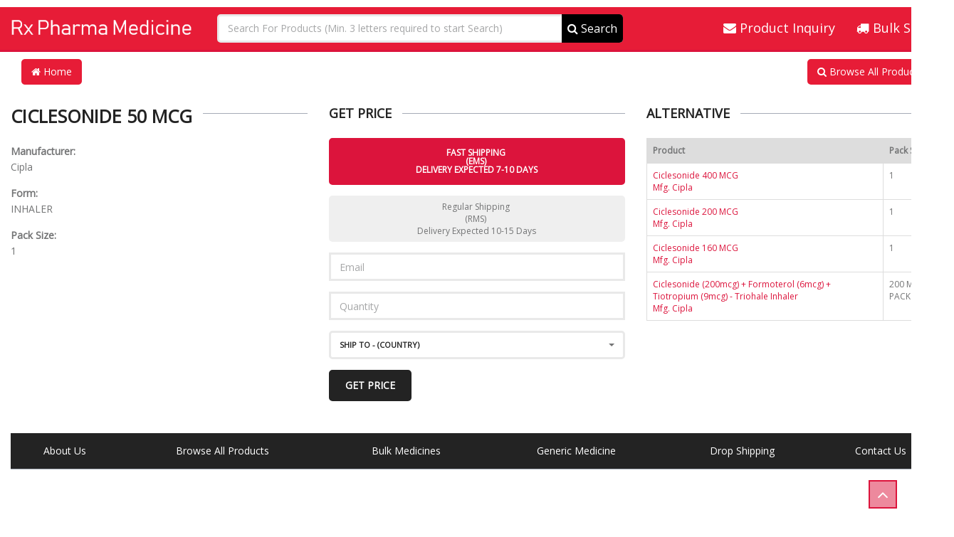

--- FILE ---
content_type: text/html; charset=UTF-8
request_url: https://www.rxpharmamedicine.com/product?id=?bEZib3d1VDJoYWt6U0NWTWJndkpmdz09
body_size: 7620
content:
<!DOCTYPE html>
<html lang="en">
   <head>
      <meta charset="utf-8">
      <!--[if IE]>
      <meta http-equiv="X-UA-Compatible" content="IE=edge">
      <![endif]-->
        <meta name="viewport" content="width=device-width, initial-scale=1">
         <meta name="description" content="Rx Pharma Medicine is the India's on the largest selling company. It has great range of Pharma products. All medicine product are available at Rx Pharma Medicine. Rx Pharma Medicine is a website name of S. A. Enterprises which is established in the year 2008, at Nagpur (Maharashtra, India), we Rx Pharma Medicine (S. A. Enterprises), is recognized as the leading Wholesaler and Exporter of premium quality human medicines and other medicines such as - Anti Cancer Drugs, Ant diabetic Medicine, Antiretroviral Drug, Anti Hypertensive Drug, Anti Diabetes Drug, Cough Lozenges Drug, Nicotine Base Gum Drug, HIV Medicine and Skin Care Products. Which are permissible for Export as per prevalent rules and regulation of government of India. We do not deal in Narcotics and Banned Drugs.

 The offered products are procured from some of the licensed and trustworthy vendors of the market. Moreover to this, these products are obtainable in varied packing options as per the needs of our clients.

Our vendors are selected after intensive market research with the help of our procurement and quality personnel. We have managed to maintain fruitful and long lasting relationships with our reliable vendors by adopting fair business practices. Our vendors are selected by our team of procurement agents on the basis of various parameters of market reputation, past record, used capital, delivery schedules, etc. In addition to this, our company has appointed highly skilled quality personnel, who are proficient in their respective fields of operation and are aware of the current market needs.

We undertake Drop Shipping of above medicines, with fair packing and fair shipping charges and forwarding charges. We Export the Genuine medicine after taking clearances from customs ( at our end only) by EMS Postal Service and RMS Postal Service (which is usually take 7 � 10 days for EMS and 10- 15 days for RMS but not more than 28 days in any case, unless it is with held with the customs of importing country)">
        <meta name="keywords" content="Medicine,Rx,Pharma,Syringes,Tubes,Tablets,Bulk Medicine,bulk medicine online,bulk medicine purchase,bulk medicine suppliers,bulk medicine cups,bulk medicine bottles,bulk medicine syringes,bulk medicines & pharmaceuticals,bulk medicine balls,bulk allergy medicine,bulk barn medicine hat alberta,bulk barn medicine hat ab,bulk barn medicine hat,bulk buy medicine,bulk barn medicine hat store hours,bulk barn medicine hat coupons,bulk barn medicine hat hours,bulk cold medicine,bulk plastic medicine cups,bulk billing chinese medicine,bulk flea medicine for cats,co op bulk medicine hat,bulk medicine droppers,bulk anti diarrhea medicine,bulk drugs medicine,bulk flea medicine for dogs,esso bulk medicine hat,bulk effect medicine,bulk medicine for sale,bulk fuel medicine hat,bulk advantage flea medicine kit,ufa bulk fuel medicine hat,bulk barn flyer medicine hat,co op bulk fuel medicine hat,bulk homeopathic medicine,bulk water medicine hat,bulk in medicine,bulk barn in medicine hat,define bulk in medicine,bulk medicine manufacturers,muscle bulk medicine,bulk medicine organizer,bulk order medicine spoon,bulk medicine packets,rimworld bulk medicine production ">
        <meta name="author" content="SA Enterprises">
        <meta name="viewport" content="width=device-width, initial-scale=1.0">
      <title style='text-transform: capitalize'>Rx Pharma Medicine-product</title>
      <!-- Favicon -->
      <link rel="shortcut icon" type="image/png" href="uploads/1534313747sent_logo.webp" />
      <!-- CSS Global -->
      <link href="assets/plugins/bootstrap/css/bootstrap.min.css" rel="stylesheet">
      <link href="assets/plugins/bootstrap-select/css/bootstrap-select.min.css" rel="stylesheet">
      <link href="assets/plugins/fontawesome/css/font-awesome.min.css" rel="stylesheet">
      <link href="assets/plugins/prettyphoto/css/prettyPhoto.css" rel="stylesheet">
      <link href="assets/plugins/owl-carousel2/assets/owl.carousel.min.css" rel="stylesheet">
      <link href="assets/plugins/owl-carousel2/assets/owl.theme.default.min.css" rel="stylesheet">
      <link href="assets/plugins/animate/animate.min.css" rel="stylesheet">
      <link href="https://fonts.googleapis.com/css?family=Open+Sans" rel="stylesheet">
      <!-- Theme CSS -->
      <link href="assets/css/theme.css" rel="stylesheet">
      <link href="assets/css/theme-red-1.css" rel="stylesheet" id="theme-config-link">
      <!-- Head Libs -->
      <script src="assets/plugins/modernizr.custom.js"></script>
      <script src="assets/plugins/jquery/jquery-1.11.1.min.js"></script>
      <!--[if lt IE 9]>
      <script src="assets/plugins/iesupport/html5shiv.js"></script>
      <script src="assets/plugins/iesupport/respond.min.js"></script>
      <![endif]-->
      <style>
      .header .header-cart {
    position: absolute !important;
    top: 0 !important;
    right: -1px !important;
}
body
{
  font-family: 'Open Sans', sans-serif !important;
}

.btn-theme-transparent
{
  background-color: #e71c37 !important;
  color: white !important;
  border: solid 2px  #e71c37 !important;
}
/*.btn-theme-transparent:hover
{
  background-color: #fff !important;
  color: #e71c37 !important;
  border: solid 2px  #fff !important;
}*/

      </style>
      <style>
                  .btn-search{
                  background-color: #e71c37 !important;
                  }
                  .btn-search:hover{
                  background-color: white !important;
                  border: 1px solid #e71c37 !important;
                  color: #e71c37 !important;
                  }
                  .item:hover{
                  background-color: white !important;
                  }
               </style>
   </head>
   <body id="home" class="wide ">
      <!-- PRELOADER -->
      <div id="preloader">
         <div id="preloader-status">
            <div class="spinner">
               <div class="rect1"></div>
               <div class="rect2"></div>
               <div class="rect3"></div>
               <div class="rect4"></div>
               <div class="rect5"></div>
            </div>
            <div id="preloader-title">Loading</div>
         </div>
      </div>
      <!-- /PRELOADER -->
      <!-- WRAPPER -->
      <div class="wrapper">


      <header class="header fixed header-logo-left" >
         <div class="header-wrapper">
            <div class="container">
               <!-- Logo -->
               <div class="logo">
                  <a href="./"><img src="uploads/SA-LOGO1.png" alt="Rx Pharma Medicine"/></a>
               </div>
               <!-- /Logo -->
               <!-- Header search -->
               <div class="header-search" style="border-radius: 5px !important">
                 <form action="all_product" style="border-radius: 5px !important;">
                     <input class="form-control" value="" name="keyword" id="search-box" type="text" placeholder="Search For Products (Min. 3 letters required to start Search)" autocomplete="off" required/>
                  <div id="suggesstion-box" style="z-index: 9999; background-color: #ffffff !important;"></div>
                  <button style="width: auto" type="submit" class="btn-search"><i class="fa fa-search"></i> Search</button>

                 </form>
               </div>
               <!-- /Header search -->
               <script>
                  // AJAX call for autocomplete
                    $(document).ready(function(){
                    	$("#search-box").keyup(function(){ console.log(($("#search-box").val()).length);
                    	 if($(this).val() !== null && $(this).val() !== '' && ($("#search-box").val().length==3 || $("#search-box").val().length>3)) {
                    		$.ajax({
                    		type: "GET",
                    		url: "ajax_search.php",
                    		data:'keyword='+$(this).val()+"&_"+Math.random(),
                    		beforeSend: function(){
                    			$("#search-box").css("background","#FFF url(LoaderIcon.gif) no-repeat 165px");
                    		},
                    		success: function(data){
                    			$("#suggesstion-box").show();
                    			$("#suggesstion-box").html(data);
                    			$("#search-box").css("background","#FFF");
                    		}
                    		});
                          }
                    	});
                    });
                    //To select country name
                    function selectCountry(val) {
                    $("#search-box").val(val);
                    $("#suggesstion-box").hide();
                    }


                    $(document).mouseup(function(e)
                    {
                        var container = $("#suggesstion-box");

                        // if the target of the click isn't the container nor a descendant of the container
                        if (!container.is(e.target) && container.has(e.target).length === 0)
                        {
                            container.hide();
                        }
                    });
               </script>

               <!-- Header shopping cart -->
               <div class="header-cart" id="what">
                  <div class="cart-wrapper">
                     <a href="inquiry_form?type=product_inquiry" style="color: white; font-size: 18px" class="btn hidden-xs hidden-sm"><i class="fa fa-envelope" style="font-size: 18px"></i> Product Inquiry</a>
                     <a href="inquiry_form?type=bulk_supply"  style="color: white;  font-size: 18px" class="btn hidden-xs hidden-sm"><i class="fa fa-truck" style="font-size: 18px"></i> Bulk Supply</a>

                  </div>
               </div>
               <!-- Header shopping cart -->
            </div>

         </div>
      </header>
<div class="container" style="margin-top: 20px">

                  <div class="col-sm-4 thead" style="text-align: left">
          <a href="./" class="btn btn-theme-transparent hidden-xs hidden-sm browse-all"> <i class="fa fa-home"></i> Home</a>
         </div>

        <div class="col-sm-4 thead"></div>
         <div class="col-sm-4" style="text-align: right">
                           <a href="all_product" style="  " class="btn btn-theme-transparent  browse-all" style=""> <i class="fa fa-search"></i> Browse All Products</a>


         </div>
 </div>
<div class="content-area">
   <section class="page-section color">
      <div class="container">
         <div class="row" >
            <div class="col-md-4"  >
               <div class="contact-info">
                  <h2 class="block-title"><span style="font-size: 25px; line-height: 28px !important;">Ciclesonide 50 MCG</span></h2>
                  <div class="media-list">
                     <div class="media">

                        <div class="media-body">
                           <strong>Manufacturer:</strong><br>
                           Cipla                        </div>
                     </div>
                     <div class="media">

                        <div class="media-body">
                           <strong>Form:</strong><br>
                           INHALER                        </div>
                     </div>
                     <div class="media">

                        <div class="media-body">
                           <strong>Pack Size:</strong><br>
                           1                        </div>
                     </div>
                     <div class="media">
                        <div class="media-body">
                                                 </div>
                     </div>


                  </div>
               </div>
            </div>
            <div class="col-md-4 text-left">
               <h2 class="block-title"><span>GET Price</span></h2>



               <!-- Contact form -->
               <form name="contact-form" method="post" class="contact-form" id="insert_form">
                      <input  id="shipping_type" name="shipping_type" value="24" type="hidden">
                      <input  id="product" name="product" value="710" type="hidden">
                  <div class="outer required">
                     <div class="form-group af-inner" style="text-align: left">
                        <button type="button" style="font-size: 12px; width: 100%;"  class="form-button form-button-submit btn btn-theme"  onclick="change(24)" id="submit_btn24" />Fast Shipping <br>(EMS) <br> Delivery Expected 7-10 Days</button>

                     </div>
                  </div>
                   <div class="outer required">
                     <div class="form-group af-inner">

                        <button type="button"  style="font-size: 12px; width: 100%;" name="submit" class="form-button form-button-submit btn " onclick="change(16)" id="submit_btn16" value="Get Price" />Regular Shipping <br>(RMS) <br> Delivery Expected 10-15 Days</button>
                     </div>
                  </div>
                  <div class="outer required">
                     <div class="form-group af-inner">

                        <input
                           type="email" name="email" id="email" placeholder="Email" value="" size="30"
                           data-toggle="tooltip" title="Email is required"
                           class="form-control placeholder" required/>
                     </div>
                  </div>

                  <div class="outer required">
                     <div class="form-group af-inner">

                        <input
                           type="number" name="quantity" id="quantity" placeholder="Quantity" value="" min="1" size="30"
                           data-toggle="tooltip" title="Quantity is required"
                           class="form-control placeholder" required/>
                     </div>
                  </div>

                  <div class="outer required">
                     <div class="form-group af-inner">

                        <select  style="width: 100%"  name="country" id="country"
                                class="selectpicker header-search-select" data-live-search="true"
                                data-toggle="tooltip" title="Select" required>
                                <option value="">Ship To - (Country) </option>
                                                                 <option value="12">- OTHER </option>
                                                                <option value="6">Australia </option>
                                                                <option value="11">CANADA </option>
                                                                <option value="13">FRANCE </option>
                                                                <option value="10">HUNGARY </option>
                                                                <option value="4">Japan </option>
                                                                <option value="15">Malaysia </option>
                                                                <option value="8">Qatar </option>
                                                                <option value="7">Romania </option>
                                                                <option value="5">Russia </option>
                                                                <option value="14">Thailand </option>
                                                                <option value="3">UK </option>
                                                                <option value="2">USA </option>
                                                            </select>
                     </div>
                  </div>

                  <div class="outer required">
                     <div class="form-group af-inner">
                        <button type="submit" name="submit" class="form-button form-button-submit btn btn-theme btn-theme-dark" id="submit_btn" value="Get Price" />Get Price</button>
                         <span id="success"></span>
                     </div>
                  </div>
                </form>
               <!-- /Contact form -->

                
                  <div class="row">
                                          </div>

                     <div class="containers">
                              <!-- Close the image -->
                              <span onclick="this.parentElement.style.display='none'" class="closebtn">&times;</span>

                              <!-- Expanded image -->
                              <img id="expandedImg" style="width:100%" src="baxter/upload/">

                              <!-- Image text -->
                              <div id="imgtext"></div>
                              </div>
                      
            </div>
            <div class="col-md-4 text-left">
               <h2 class="block-title"><span>Alternative</span></h2>
                                <table   class="table table-bordered table-hover myTable " style="font-size: 12px">
                  <thead style="background-color: #dddddd !important">
                     <tr>
                        <th>Product</th>

                        <th>Pack Size</th>

                     </tr>
                  </thead>
                  <tbody>
                                          <tr onclick="redirectme('product?id=ZEkvRmdlbDZXL245Uys4V05wUmNoUT09')"  >
                        <td style="width: 80%">
                          <a href="product?id=ZEkvRmdlbDZXL245Uys4V05wUmNoUT09" >
                           Ciclesonide 400 MCG<br>Mfg. Cipla                          </a>

                        </td>

                        <td style="width: 20%"> 1</td>

                     </tr>
                                          <tr onclick="redirectme('product?id=b3lIM25NaUFsM2FhbWNJNTBMWjlvUT09')"  >
                        <td style="width: 80%">
                          <a href="product?id=b3lIM25NaUFsM2FhbWNJNTBMWjlvUT09" >
                           Ciclesonide 200 MCG<br>Mfg. Cipla                          </a>

                        </td>

                        <td style="width: 20%"> 1</td>

                     </tr>
                                          <tr onclick="redirectme('product?id=RHF3KzhDa0RsMlhjSjJSV2hQcjljQT09')"  >
                        <td style="width: 80%">
                          <a href="product?id=RHF3KzhDa0RsMlhjSjJSV2hQcjljQT09" >
                           Ciclesonide 160 MCG<br>Mfg. Cipla                          </a>

                        </td>

                        <td style="width: 20%"> 1</td>

                     </tr>
                                          <tr onclick="redirectme('product?id=Z3hoeThSQXlEMFpNRHorTER5ZGhMZz09')"  >
                        <td style="width: 80%">
                          <a href="product?id=Z3hoeThSQXlEMFpNRHorTER5ZGhMZz09" >
                           Ciclesonide (200mcg) + Formoterol (6mcg) + Tiotropium (9mcg) - Triohale Inhaler<br>Mfg. Cipla                          </a>

                        </td>

                        <td style="width: 20%"> 200 MDI PACK</td>

                     </tr>
                                       </tbody>
               </table>

                              <script>

        function redirectme(str) {
            window.document.location = str;
          }
               </script>
            </div>
         </div>
      </div>
   </section>
    <section class="page-section padding-top">
   <div class="container">
      <div class="row wishlist">
         <div class="col-md-12">
            <table class="table" >
               <thead>
                  <tr class="hidden-sm visible-lg visible-md">
                     <th style="text-align: center; te"><a href="about" style="color: white" class="underline">About Us</a></th>
                     <th style="text-align: center"><a  href="all_product" style="color: white" class="underline">Browse All Products</a></th>
                     <th style="text-align: center"><a href="inquiry_form?type=bulk_medicine" style="color: white" class="underline">Bulk Medicines</a></th>
                     <th style="text-align: center"><a href="inquiry_form?type=generic_medicine" style="color: white" class="underline">Generic Medicine</a></th>
                     <th style="text-align: center"><a href="inquiry_form?type=drop_shipping" style="color: white" class="underline">Drop Shipping</a></th>
                     <th style="text-align: center"><a href="contact" style="color: white" class="underline">Contact Us</a></th>
                  </tr>
                  <tr class="hidden-md  visible-sm  visible-xs ">
                     <th style="text-align: center;"><a href="about" style="color: white" class="underline">About Us</a></th>

                  </tr>
                  <tr class="hidden-md  visible-sm  visible-xs ">
                    <th style="text-align: center"><a  href="all_product" style="color: white" class="underline">Browse All Products</a></th>
                  </tr>
                  <tr class="hidden-md  visible-sm  visible-xs ">
                   <th style="text-align: center"><a href="inquiry_form?type=bulk_medicine" style="color: white" class="underline">Bulk Medicines</a></th>
                  </tr>
                  <tr class="hidden-md  visible-sm  visible-xs ">
                   <th style="text-align: center"><a href="inquiry_form?type=generic_medicine" style="color: white" class="underline">Generic Medicine</a></th>
                  </tr>
                  <tr class="hidden-md  visible-sm  visible-xs ">
                  <th style="text-align: center"><a href="inquiry_form?type=drop_shipping" style="color: white" class="underline">Drop Shipping</a></th>
                  </tr>
                  <tr class="hidden-md  visible-sm  visible-xs ">
                  <th style="text-align: center"><a href="contact" style="color: white" class="underline">Contact Us</a></th>
                  </tr>
               </thead>
            </table>
         </div>
      </div>
   </div>
</section>
<style>
    .underline:hover{
      text-decoration: underline;
    }

</style>
<section class="page-section no-padding-top">
   <div class="container">
      <div class="row blocks shop-info-banners">
         <div class="col-md-12">
         <div class="col-md-3">
            <div class="block">
               <div class="media">
                  <div class="pull-right"><i class="fa fa-gift"></i></div>
                  <div class="media-body">
                     <h4 class="media-heading   visible-md visible-lg " style="font-size: 20px;" id="show">100% Genuine Products</h4>
                     <h4 class="media-heading   hidden-md  visible-sm  visible-xs" style="font-size: 20px; " id="hide" >100% <br>Genuine Products</h4>
                  </div>
               </div>
            </div>
         </div>
         <div class="col-md-3">
            <div class="block">
               <div class="media">
                  <div class="pull-right"><i class="fa fa-comments"></i></div>
                  <div class="media-body">
                     <h4 class="media-heading" style="font-size: 20px">Easy<br> To Order</h4>
                  </div>
               </div>
            </div>
         </div>
         <div class="col-md-3">
            <div class="block">
               <div class="media">
                  <div class="pull-right"><i class="fa fa-map-marker"></i></div>
                  <div class="media-body">
                     <h4 class="media-heading" style="font-size: 20px">Track<br>Your Order</h4>
                  </div>
               </div>
            </div>
         </div>
         <div class="col-md-3">
            <div class="block">
               <div class="media">
                  <div class="pull-right"><i class="fa fa-truck"></i></div>
                  <div class="media-body">
                     <h4 class="media-heading" style="font-size: 20px">Guaranteed<br> Delivery</h4>
                  </div>
               </div>
            </div>
         </div>
      </div>
      </div>
   </div>
</section>
<div style="width: 100%; text-align: center"><a href="./"><img src="uploads/1534313747sent_logo.webp" alt="Logo" style="height: 100px; height: 100px" ></a></div>
</div>
<style>
.bootstrap-select:not([class*=col-]):not([class*=form-control]):not(.input-group-btn) {
    width: 100% !important;
}

       .btn-theme:hover{
           background-color: #dc143c !important;
         border: 1px solid #dc143c !important;
         color: white !important;
      }
</style>
<script>
$(document).ready(function () {
    // Handler for .ready() called.
    $('html, body').animate({
        scrollTop: $('#what').offset().top
    }, 'slow');
});

function change(v){

    if(v==16){
      $("#submit_btn16").addClass("btn-theme");
      $("#submit_btn24").removeClass("btn-theme");
      $("#shipping_type").val(16);
    }else{
       $("#submit_btn24").addClass("btn-theme");
       $("#submit_btn16").removeClass("btn-theme");
        $("#shipping_type").val(24);
    }
}
</script>
<script>
 	    $(document).ready(function() {
 	        var form = $('#insert_form');
 	        form.submit(function() {
 	            // AJAX Code To Submit Form.
 	            $.ajax({
 	                type: "POST",
 	                url: "get_price.php",
 	                data: new FormData(this),
 	                cache: false,
 	                processData: false,
 	                contentType: false,
 	                beforeSend: function() {
 	                    $('#success').html('<span style="font-size: 20px; color:green "><i class="fa fa-spinner fa-spin "></i> Submitting... </span>').fadeIn();
 	                },
 	                success: function(result) {
 	                    console.log(result);
 	                    var a = JSON.parse(result);
 	                    if (a["Status"] == "False")
 	                    {
 	                        $('#success').html('<span class="text-error" style="color:red;font-size: 20px"><i class="fa fa-hand-stop-o"></i> ' + a["Message"] + '</span>').fadeIn();
 	                    } else {
 	                        $('#success').html('<span style="font-size: 20px; color: green">'+a['Message']+' </span>');
 	                        $("#insert_form")[0].reset();
                             $('#country option[value=""]').attr('selected', true);
                              $("#country").val('');
                             $("#country").select2();

 	                    }
 	                }
 	            });
 	            return false;
 	        });
 	    });
 	</script>
    <style>
    .dropdown-menu.open
    {
      position: inherit !important;
    }

    </style>
    <style>
/* The grid: Four equal columns that floats next to each other */
.column {
float: left;
width: 10%;
padding: 10px;
}

/* Style the images inside the grid */
.column img.img-thumbnail{
opacity: 0.8;
cursor: pointer;
}

.column img.img-thumbnail:hover {
opacity: 1;
}

/* Clear floats after the columns */
.row:after {
content: "";
display: table;
clear: both;
}

/* The expanding image container (positioning is needed to position the close button and the text) */
.containers {
position: relative;
 
}

/* Expanding image text */
#imgtext {
position: absolute;
bottom: 15px;
left: 15px;
color: white;
font-size: 20px;
}

/* Closable button inside the image */
.closebtn {
position: absolute;
top: 10px;
right: 15px;
color: white;
font-size: 35px;
cursor: pointer;
}
.img-thumbnail
{
width: 100%;
height: 130px;
}

#expandedImg
{
   max-width: 100%;
    height: auto;
    padding: 4px;
    border: 1px solid #ddd;
    border-radius: 4px;
    -webkit-transition: .2s ease-in-out;
    -o-transition: .2s ease-in-out;
    transition: .2s ease-in-out;
    margin-top: 10px;
}
</style>

<script>
function myFunction(imgs) {
  // Get the expanded image
  var expandImg = document.getElementById("expandedImg");
  // Get the image text
  var imgText = document.getElementById("imgtext");
  // Use the same src in the expanded image as the image being clicked on from the grid
  expandImg.src = imgs.src;
  // Use the value of the alt attribute of the clickable image as text inside the expanded image
  imgText.innerHTML = imgs.alt;
  // Show the container element (hidden with CSS)
  expandImg.parentElement.style.display = "block";
}
</script>
<style>
   .containers
   {
      display: none;
   }
</style>
   
<!-- Global site tag (gtag.js) - Google Analytics -->
<script async src="https://www.googletagmanager.com/gtag/js?id=UA-125711622-1"></script>
<script>
  window.dataLayer = window.dataLayer || [];
  function gtag(){dataLayer.push(arguments);}
  gtag('js', new Date());

  gtag('config', 'UA-125711622-1');
</script>

            <!-- FOOTER -->
            <footer class="footer">

                <div class="footer-meta">
                    <div class="container">
                        <div class="row">

                            <div class="col-sm-6" style="">
                                <div class="copyright">Copyright 2026 Rx Pharma Medicine   |   All Rights Reserved </div>
                            </div>
                            <div class="col-sm-6" style="text-align: right">
                                <div class="copyright">Powered By <a href="https://www.ulistechnology.com" target="_blank">ULIS Technology (P) Limited</a> </div>
                            </div>


                        </div>
                    </div>
                </div>
            </footer>
            <!-- /FOOTER -->

            <div id="to-top" class="to-top"><i class="fa fa-angle-up"></i></div>

        </div>
        <!-- /WRAPPER -->

        <!-- JS Global -->

        <script src="assets/plugins/bootstrap/js/bootstrap.min.js"></script>
        <script src="assets/plugins/bootstrap-select/js/bootstrap-select.min.js"></script>
        <script src="assets/plugins/superfish/js/superfish.min.js"></script>
        <script src="assets/plugins/prettyphoto/js/jquery.prettyPhoto.js"></script>
        <script src="assets/plugins/owl-carousel2/owl.carousel.min.js"></script>
        <script src="assets/plugins/jquery.sticky.min.js"></script>
        <script src="assets/plugins/jquery.easing.min.js"></script>
        <script src="assets/plugins/jquery.smoothscroll.min.js"></script>
        <script src="assets/plugins/smooth-scrollbar.min.js"></script>

        <!-- JS Page Level -->
        <script src="assets/js/theme.js"></script>

        <!--[if (gte IE 9)|!(IE)]><!-->
        <script src="assets/plugins/jquery.cookie.js"></script>

        <!--<![endif]-->
         <style>
.dataTables_length{
  display: none;
}

.header .header-wrapper {
    padding: 10px 0;
    background-color: #e71c37;
    position: relative;
}
.btn-search, .btn-search:hover
{
  background-color: black !important;
}
.btn-search:hover
{
  color: white !important;
}
 a
 {
   text-decoration: none !important;
 }
 .btn-search
 {
   border-top-right-radius: 5px !important;
   border-bottom-right-radius: 5px !important;
 }
 .btn, .paginate_button
 {
    border-radius: 5px !important;
}

 .btn-price
 {
   border-top-right-radius: 5px !important;
   border-bottom-right-radius: 5px !important;
 }

.all_product
{
  color: #111111 !important;
}

.all_product:hover
{
  color: #e71c37 !important;
}
.browse-all:hover
{
  background-color: white !important;
  border: solid 2px #e71c37;
  color: #e71c37 !important;
}
.item:hover
{
  background-color: #ccc !important;
}

</style>
    </body>

</html>

--- FILE ---
content_type: text/css
request_url: https://www.rxpharmamedicine.com/assets/css/theme.css
body_size: 17841
content:
@import url(https://fonts.googleapis.com/css?family=Lato:100,300,400,700,900);@import url(https://fonts.googleapis.com/css?family=Vidaloka);#preloader-title,.spinner{font-size:10px}#preloader-title,.section-title{text-transform:uppercase;text-align:center}.content .widget+.widget,.footer .widget+.widget,.products.list .thumbnail+.thumbnail,.row aside[class*=col-],.row div[class*=col-],.row.thumbnails .thumbnail,.sidebar .widget+.widget,.testimonials-carousel .owl-theme .owl-controls,.thumbnail.thumbnail-banner+.thumbnail.thumbnail-banner,hr.page-divider{margin-top:30px}#preloader-title,.btn-play,.navigation,.section-title,.spinner{text-align:center}.navigation ul,ol,ul{list-style:none}.header-nav-5 .sf-menu li.megamenu>ul li.sfHover,.sf-menu ul li,body{background:#fff}.cart-total .total,.compare-products .rating,.drop-cap,.header-style-2 .top-bar .top-bar-right,.header-style-3 .top-bar .top-bar-right,.products.list .thumbnail .availability,.sf-menu>li,.top-bar .top-bar-left{float:left}.cart-total,.rating span.star:hover,.to-top{cursor:pointer}.block-title.alt .fa,.details-box .return-request,.details-box .table>tbody>tr>td,.details-box .table>tbody>tr>th,.details-box .table>tfoot>tr>td,.details-box .table>tfoot>tr>th,.details-box .table>thead>tr>td,.details-box .table>thead>tr>th,.details-box label,.header-nav-4,.orders td.add,.orders td.quantity,.orders td.total,.wishlist td.add,.wishlist td.price,.wishlist td.total,p.btn-row .text{vertical-align:middle}#preloader{position:fixed;z-index:999999;top:0;right:0;bottom:0;left:0;background-color:#fff}#preloader-status{position:absolute;top:50%;left:50%;width:200px;height:200px;margin:-100px 0 0 -100px}.spinner{margin:0 auto;width:120px;height:30px}.block-title,.section-title{margin-bottom:25px;font-weight:900;overflow:hidden;line-height:20px}.spinner>div{background-color:#00b16a;height:100%;width:20px;display:inline-block;-webkit-animation:1.2s ease-in-out infinite stretchdelay;animation:1.2s ease-in-out infinite stretchdelay}.spinner .rect2{-webkit-animation-delay:-1.1s;animation-delay:-1.1s}.spinner .rect3{-webkit-animation-delay:-1s;animation-delay:-1s}.spinner .rect4{-webkit-animation-delay:-.9s;animation-delay:-.9s}.spinner .rect5{-webkit-animation-delay:-.8s;animation-delay:-.8s}@-webkit-keyframes stretchdelay{0%,100%,40%{-webkit-transform:scaleY(.4)}20%{-webkit-transform:scaleY(1)}}@keyframes stretchdelay{0%,100%,40%{transform:scaleY(.4);-webkit-transform:scaleY(.4)}20%{transform:scaleY(1);-webkit-transform:scaleY(1)}}body{font-family:Lato,sans-serif;font-size:14px;line-height:1.72;color:#737475;-webkit-font-kerning:auto;-webkit-font-smoothing:antialiased;-webkit-backface-visibility:visible!important;position:relative;overflow-x:hidden}body.boxed{background:#f9f9f9}.coming-soon .content-area{padding:0!important}.content-area{padding-bottom:40px}.content-tabs #item-description p,.form-delivery .form-group,.form-login .form-group,.form-sign-in .form-group,.main-slider .caption-text,.recent-tweets .media p,.thumbnails.portfolio .thumbnail .caption-category,.top-bar ul,.widget :last-child{margin-bottom:0}.container.full-width{width:100%;max-width:100%;padding-left:0;padding-right:0}.row,.row.thumbnails{margin-top:-30px}.block-title,.create-account .row+.row,.form-delivery .row+.row,.form-login .row+.row,.form-sign-in .row+.row,.partners-carousel .owl-theme .owl-controls,.row+.row,.row.thumbnails.no-padding .thumbnail,.section-title,.sf-menu li.megamenu>ul li.row div[class*=col-],.thumbnails.portfolio.row div[class*=col-],.top-products-carousel .owl-theme .owl-controls,.wishlist .form-sign-in .row+.row,hr.page-divider.half{margin-top:0}.row aside[class*=col-]:after,.row div[class*=col-]:after{content:'';display:block;clear:both}.boxed .wrapper{max-width:1200px;margin:0 auto;-webkit-box-shadow:0 0 4px rgba(0,0,0,.15);box-shadow:0 0 4px rgba(0,0,0,.15)}.page-section{position:relative;padding-top:30px;padding-bottom:30px;overflow:hidden}.page-section.md-padding{padding-top:20px;padding-bottom:20px}.is-sticky .header .header-wrapper,.page-section.sm-padding{padding-top:10px;padding-bottom:10px}.page-section.no-padding{padding-top:0;padding-bottom:0}.page-section.no-padding-top,.products.list .thumbnail .caption,.thumbnail .caption.no-padding-top{padding-top:0}.page-section.no-padding-bottom,.thumbnail .caption.no-padding-bottom{padding-bottom:0}.page-section.no-bottom-space{margin-bottom:-40px}.comments-form .form-group,ol,p,ul{margin-bottom:20px}.page-section.light{background-color:#eef0f5}.page-section.image{background:url(../img/preview/page-section-image.jpg) center top/cover no-repeat fixed}.about-the-author .media-heading a:hover,.caption-title a:hover,.comment-author a:hover,.compare-products .product h4 a:hover,.compare-products .product h4:hover,.details-box>ul li a:focus,.details-box>ul li a:hover,.footer a:active,.footer a:focus,.footer a:hover,.orders td.description h4 a:hover,.orders td.total a:hover,.post-meta a:hover,.post-title a:hover,.product-single .add-review:hover,.product-single .product-availability strong,.product-single .reviews:hover,.products.list .thumbnail .availability strong,.products.list .thumbnail .reviews:hover,.recent-post .media-heading a:hover,.recent-tweets .media .fa,.sf-menu li.megamenu ul a:hover,.text-color,.top-bar ul a:hover .fa,.widget .recent-post .media-meta a:hover,.widget.account-details li a:focus,.widget.account-details li a:hover,.widget.account-details li.active a,.widget.shop-categories ul a:hover,.wishlist td.description h4 a:hover,.wishlist td.total a:hover,a,h1,h2,h3,h4,h5,h6{color:#00b16a}.color h1 .fa,.color h1 .glyphicon,.color h1 small,.color h2 .fa,.color h2 .glyphicon,.color h2 small,.color h3 .fa,.color h3 .glyphicon,.color h3 small,.color h4 .fa,.color h4 .glyphicon,.color h4 small,.color h5 .fa,.color h5 .glyphicon,.color h5 small,.color h6 .fa,.color h6 .glyphicon,.color h6 small,.compare-products .buttons .quantity .btn:hover,.header-nav-1 .sf-menu a,.header-nav-1 .sf-menu li.megamenu .block-title,.header-nav-2 .sf-menu li.active,.header-nav-2 .sf-menu ul a:hover,.header-nav-2 .sf-menu>li.sfHover,.header-nav-2 .sf-menu>li.sfHover>a,.header-nav-2 .sf-menu>li:hover,.header-nav-2 .sf-menu>li:hover>a,.header-nav-3 .sf-menu li.active,.header-nav-3 .sf-menu ul a:hover,.header-nav-3 .sf-menu>li.sfHover,.header-nav-3 .sf-menu>li.sfHover>a,.header-nav-3 .sf-menu>li:hover,.header-nav-3 .sf-menu>li:hover>a,.header-nav-4 .sf-menu a:hover,.header-nav-4 .sf-menu li.active>a,.header-nav-4 .sf-menu li.megamenu ul a:hover,.image .testimonials-carousel .testimonial .testimonial-name,.image .testimonials-carousel .testimonial .testimonial-text,.image h1,.image h1 .fa,.image h1 .glyphicon,.image h2,.image h2 .fa,.image h2 .glyphicon,.image h3,.image h3 .fa,.image h3 .glyphicon,.image h4,.image h4 .fa,.image h4 .glyphicon,.image h5,.image h5 .fa,.image h5 .glyphicon,.image h6,.image h6 .fa,.image h6 .glyphicon,.product-single .buttons .quantity .btn:hover,.products.wall .caption-title,.products.wall .caption-title a,.sf-menu a:hover,.sf-menu li.active>a,.shop-info-banners .block:hover .fa,.shop-info-banners .block:hover .media-heading,.thumbnails.portfolio .caption-title,.thumbnails.portfolio .caption-title a{color:#fff}h1 .fa,h1 .glyphicon,h2 .fa,h2 .glyphicon,h3 .fa,h3 .glyphicon,h4 .fa,h4 .glyphicon,h5 .fa,h5 .glyphicon,h6 .fa,h6 .glyphicon{color:#007e4b}a,a .fa,a .glyphicon,a:active,a:focus,a:hover,a:hover .fa,a:hover .glyphicon{-webkit-transition:.2s ease-in-out;transition:.2s ease-in-out;text-decoration:none}.partners-carousel .owl-next:hover .fa,.partners-carousel .owl-prev:hover .fa,.top-products-carousel .owl-next:hover .fa,.top-products-carousel .owl-prev:hover .fa,a:active,a:focus,a:hover{color:#000}.about-the-author .media-heading a,.block-title,.caption-title a,.cart-items .item-title a,.comment-author a,.comment-reply a:hover,.compare-products .reviews,.create-account,.footer a,.header-nav-1 .sf-menu a:hover,.header-nav-1 .sf-menu li.active>a,.header-nav-2 .sf-menu a:hover,.header-nav-3 .sf-menu a:hover,.orders td.description h4 a,.page-section.breadcrumbs .breadcrumb a,.page-section.breadcrumbs .breadcrumb>.active,.post-meta .fa,.post-meta a,.product-list .media-heading a,.product-single .add-review,.product-single .product-availability,.product-single .reviews,.product-single table .title,.products.list .thumbnail .reviews,.recent-post .media-heading a,.recent-post .media-meta a:hover,.text-dark,.thumbnails.portfolio .thumbnail .media+.caption .caption-category a,.thumbnails.portfolio .thumbnail .media+.caption .caption-title a,.widget .recent-post .media-meta a,.widget.account-details li a,.wishlist td.description h4 a{color:#232323}ol,ul{padding-left:0}ol ol,ol ul,ul ol,ul ul{padding-left:20px}ol.list-check li,ul.list-check li{padding-left:20px;position:relative}ol.list-check li:before,ul.list-check li:before{content:'\f046';font-family:FontAwesome;position:absolute;top:0;left:0}ol.list-check li+li,ul.list-check li+li{margin-top:7px}.section-title{font-size:18px;color:#232323}.block-title span,.section-title span,.widget-title span{display:inline-block;position:relative}.header.header-logo-left .header-search button:not(.selectpicker):before,.menu-toggle-close,.section-title span span:after,.section-title span span:before,.sf-menu ul{display:none}.section-title span:after,.section-title span:before{content:"";position:absolute;height:1px;width:2000px;background-color:#a5abb7;top:10px}.section-title span:before,.tabs ul:before{right:100%;margin-right:15px}.section-title span:after,.tabs ul:after{left:100%;margin-left:15px}.section-title .thin{font-weight:300!important}.section-title.section-title-lg{font-size:24px}.block-title,.block-title.alt{font-size:18px;text-transform:uppercase}.image .section-title span:after,.image .section-title span:before{background-color:#e9e9e9}.block-title span:after,.widget-title span:after{content:"";position:absolute;height:1px;width:2000px;background-color:#a5abb7;top:10px;left:100%;margin-left:15px}.block-title.alt .fa.color,.btn-theme,.dropdown-menu>.active>a,.dropdown-menu>.active>a:focus,.dropdown-menu>.active>a:hover,.header-nav-2 .sf-menu li.active,.header-nav-2 .sf-menu ul a:hover,.header-nav-2 .sf-menu>li.sfHover,.header-nav-2 .sf-menu>li.sfHover>a,.header-nav-2 .sf-menu>li:hover,.header-nav-2 .sf-menu>li:hover>a,.header-nav-3 .sf-menu li.active,.header-nav-3 .sf-menu ul a:hover,.header-nav-3 .sf-menu>li.sfHover,.header-nav-3 .sf-menu>li.sfHover>a,.header-nav-3 .sf-menu>li:hover,.header-nav-3 .sf-menu>li:hover>a,.shop-sorting .col-sm-4 .btn-theme:hover,blockquote{background-color:#00b16a}.block-title .thin{font-weight:300;margin-left:5px}.block-title.alt{line-height:24px;font-weight:300;padding:10px 10px 10px 70px;border:3px solid rgba(35,35,35,.1);overflow:visible;position:relative}.block-title.alt .fa{position:absolute;top:-3px;left:-3px;height:50px;width:50px;line-height:47px;text-align:center!important;background-color:#232323;color:#fff;z-index:2}.text-lg{text-transform:uppercase;font-size:24px;line-height:1.2;color:#00653c}.text-xl{font-size:36px;line-height:48px;font-weight:300}.form-delivery .checkbox,.text-thin,label{font-size:11px;text-transform:uppercase;color:#232323}.drop-cap{display:block;font-size:44px;line-height:37px;margin:0 10px 0 0;color:#00b16a}blockquote{border:none;color:#fff}blockquote p{font-size:30px;font-weight:300;line-height:36px;color:#fff}blockquote footer{margin-top:40px}blockquote cite,blockquote footer{font-size:18px;font-style:italic;line-height:20px;color:#fff}hr.page-divider{margin-bottom:30px;clear:both;border-color:#e9e9e9}.btn-title-more,p.btn-row{margin-top:-10px}hr.page-divider.half,hr.page-divider.small,hr.page-divider.transparent,hr.transparent{border-color:transparent}hr.page-divider.small{margin-top:0;margin-bottom:20px}p.btn-row .btn,p.btn-row .text{margin-top:10px;margin-right:10px}hr.page-divider.single{border-color:#d3d3d3}::-webkit-input-placeholder{color:#a6a7a8!important}:-moz-placeholder{color:#a6a7a8!important}::-moz-placeholder{color:#a6a7a8!important}:-ms-input-placeholder{color:#a6a7a8!important}input:focus::-webkit-input-placeholder{color:transparent!important}input:focus:-moz-placeholder{color:transparent!important}input:focus::-moz-placeholder{color:transparent!important}input:focus:-ms-input-placeholder{color:transparent!important}textarea:focus::-webkit-input-placeholder{color:transparent!important}textarea:focus:-moz-placeholder{color:transparent!important}textarea:focus::-moz-placeholder{color:transparent!important}textarea:focus:-ms-input-placeholder{color:transparent!important}.btn,.btn.active,.btn:active,.btn:hover{-webkit-box-shadow:none;box-shadow:none;border-radius:0}.form-control,.form-control:focus{-webkit-box-shadow:none;-webkit-appearance:none}.btn-play,.btn-play:before{border-radius:50%!important}.btn-theme{color:#fff;border-width:3px;border-color:#00b16a;padding:12px 20px;font-size:14px;font-weight:600;line-height:1;text-transform:uppercase;-webkit-transition:.2s ease-in-out;transition:.2s ease-in-out}.form-login .col-md-12.col-lg-6.text-right-lg,.navigation,.wishlist .form-sign-in .col-md-12.col-lg-6.text-right-lg{line-height:0}.btn-theme-transparent:hover,.btn-theme:hover,.btn-title-more:hover{background-color:#232323;border-color:#232323;color:#fff}.btn-theme.btn-block{max-width:450px}.btn-icon-left .fa,.btn-icon-left .glyphicon,.btn-theme .icon-left{margin-right:7px}.btn-icon-right .fa,.btn-icon-right .glyphicon,.btn-theme .icon-right{margin-left:7px}.btn-theme-transparent,.btn-theme-transparent:active,.btn-theme-transparent:focus{background-color:transparent;border-width:3px;border-color:#e9e9e9;color:#232323}.btn-theme-dark,.btn-theme-dark:active,.btn-theme-dark:focus{background-color:#232323;border-width:3px;border-color:#232323;color:#fff}.btn-theme-dark:hover{background-color:#00b16a;border-color:#00b16a;color:#fff}.btn-theme-xs{font-size:11px;padding:7px 12px}.btn-theme-sm{font-size:14px;padding:7px 20px}.btn-theme-lg{font-size:18px;padding:20px 35px}.btn-theme-xl{font-size:24px;padding:25px 35px}.btn-play{position:relative;display:inline-block!important;padding:0!important;width:150px!important;height:150px!important;background-color:rgba(0,177,106,.85);color:#fff}.btn-play .fa{font-size:60px;line-height:150px;margin-right:-9px}.btn-play:before{content:'';display:block;position:absolute;width:180px!important;height:180px!important;top:-16px;left:-16px;border:10px solid rgba(0,177,106,.35)}.btn-view-more-block:hover,.form-login .btn.facebook:hover,.form-login .btn.twitter:hover,.form-sign-in .btn.facebook:hover,.form-sign-in .btn.twitter:hover,.thumbnail.thumbnail-banner .btn-theme{border-color:#232323;background-color:#232323}.btn-play:hover,a:hover .btn-play{background-color:#fff;color:#00b16a}.btn-title-more{float:right;font-size:11px;padding:12px;margin-left:20px;margin-bottom:-30px;background-color:transparent;border-width:3px;border-color:#e9e9e9;color:#232323}.btn-title-more .fa,.btn-title-more .glyphicon{font-size:14px;margin-top:-1px}p.btn-row .text{display:inline-block}.btn-view-more-block{width:100%;max-width:100%;display:block;font-size:18px;padding:13px 35px;border-color:#a5abb7;background-color:#a5abb7;color:#fff}.form-control{box-shadow:none;height:40px;border-radius:0;border:3px solid #e9e9e9;color:#737475}.form-control:focus{box-shadow:none;border-color:#e9e9e9}textarea{resize:none}.alert,.bootstrap-select .dropdown-menu,.bootstrap-select-searchbox .form-control{border-radius:0}.bootstrap-select .dropdown-menu a{padding-top:5px;padding-bottom:5px}.bootstrap-select>.selectpicker{-webkit-appearance:none;-webkit-box-shadow:none;box-shadow:none!important;height:40px;border-radius:0;border:3px solid #e9e9e9;background-color:#fff!important;color:#737475!important}.bootstrap-select>.selectpicker:focus,.comments-form .form-control:focus,.compare-products .colors ul li a:hover,.widget.widget-colors ul li a:hover{border-color:#232323}.bootstrap-select .selectpicker>.filter-option{color:#232323!important;font-weight:700!important;font-size:11px;text-transform:uppercase;line-height:22px}input[type=checkbox]{margin-top:2px;margin-right:5px}.create-account .row,.form-login .row,.wishlist .form-sign-in .row{margin-top:-20px}.comments .media+.media,.content-tabs #item-description p+p,.create-account .row aside[class*=col-],.create-account .row div[class*=col-],.details-box form .btn-theme,.form-login .row aside[class*=col-],.form-login .row div[class*=col-],.wishlist .form-sign-in .row aside[class*=col-],.wishlist .form-sign-in .row div[class*=col-]{margin-top:20px}.create-account .hello-text-wrap,.form-login .hello-text-wrap{line-height:12px}.form-login .btn-block,.form-sign-in .btn-block{margin-left:auto;margin-right:auto}.header-logo-left .logo,.header-style-2 .cart-wrapper,.header-style-2 .top-bar ul,.header-style-3 .cart-wrapper,.header-style-3 .top-bar ul,.header-style-5 .cart-wrapper,.sf-menu li.megamenu ul,.sf-menu ul,.sf-menu ul ul{margin-left:0}.form-login .btn.facebook{background-color:#3e5c98;border-color:#3e5c98;color:#fff}.form-login .btn.twitter{background-color:#22a9e0;border-color:#22a9e0;color:#fff}.create-account .btn-theme,.form-login .btn-theme,.wishlist .form-sign-in .btn-theme{padding-top:14px;padding-bottom:14px}.form-login .form-control,.wishlist .form-sign-in .form-control{height:50px}.form-login .checkbox,.form-sign-in .checkbox{font-size:11px;margin-top:0;margin-bottom:0;text-transform:uppercase;color:#232323}.form-delivery .checkbox label,.form-login .checkbox label,.form-sign-in .checkbox label{font-weight:700!important}.form-delivery .checkbox input[type=checkbox],.form-login .checkbox input[type=checkbox],.form-sign-in .checkbox input[type=checkbox]{margin-top:2px}.form-login .forgot-password{color:#232323!important;font-weight:700!important;font-size:11px;text-transform:uppercase;line-height:18px}.compare-products .reviews:hover,.form-login .forgot-password:hover,.form-sign-in .forgot-password:hover,.page-section.breadcrumbs .breadcrumb a:hover,.thumbnails.portfolio .thumbnail .media+.caption .caption-category a:hover,.thumbnails.portfolio .thumbnail .media+.caption .caption-title a:hover{border-bottom:1px solid #232323}.form-login ::-webkit-input-placeholder{color:#232323!important;font-weight:700!important;font-size:11px;text-transform:uppercase;line-height:22px}.form-login :-moz-placeholder{color:#232323!important;font-weight:700!important;font-size:11px;text-transform:uppercase;line-height:22px}.form-login ::-moz-placeholder{color:#232323!important;font-weight:700!important;font-size:11px;text-transform:uppercase;line-height:22px}.form-login :-ms-input-placeholder{color:#232323!important;font-weight:700!important;font-size:11px;text-transform:uppercase;line-height:22px}.create-account .list-check{font-weight:700}.create-account .btn-create,.form-delivery .row aside[class*=col-],.form-delivery .row div[class*=col-],.form-sign-in .row aside[class*=col-],.form-sign-in .row div[class*=col-]{margin-top:15px}.top-bar{padding:5px 0;font-size:13px;background-color:#232323;color:#fff}.top-bar ul li{margin-right:20px}.top-bar ul a{display:block;text-decoration:none;color:#fff}.top-bar ul a:hover span{border-bottom:1px solid #fff}.top-bar ul a span.colored{color:#00b16a;margin-left:5px}.top-bar ul .dropdown-menu{-webkit-box-shadow:0 2px 5px 0 rgba(0,0,0,.1);box-shadow:0 2px 5px 0 rgba(0,0,0,.1);border-radius:0}.top-bar ul .dropdown-menu li,.widget.shop-categories ul ul.children a{margin-right:0}.top-bar ul .dropdown-menu a{color:#232323;padding:3px 10px}.content-tabs .nav-tabs,.header-style-2 .header,.header-style-3 .header,.top-bar ul .dropdown-menu a:hover{border-bottom:none}.top-bar ul .fa,.top-products-carousel .buttons .btn-wish-list{margin-right:5px}.top-bar ul .dropdown-toggle .fa{margin:0 0 0 5px}.header-nav-3,.header-style-2 .top-bar .top-bar-left,.header-style-3 .top-bar .top-bar-left,.header-style-5 .logo,.top-bar .top-bar-right{float:right}.top-bar .top-bar-right>ul>li{padding:0;margin:0;position:relative}.top-bar .top-bar-right>ul>li+li{padding:0 0 0 10px;margin:0 0 0 9px}.top-bar .top-bar-right>ul>li+li:before{content:'';display:block;position:absolute;top:8px;left:0;width:1px;height:8px;background-color:#fff}.top-bar .icon-user img{margin-top:-3px;margin-right:5px}.top-bar .icon-form img{margin-top:-5px;margin-right:5px}.top-bar .dropdown.currency .dropdown-menu{min-width:80px}.top-bar .dropdown.flags>a img{margin-top:-3px}.top-bar .dropdown.flags .dropdown-menu{min-width:75px}.sticky-wrapper:not(.is-sticky){height:auto!important}.header{border-bottom:3px solid #00b16a}.wide .sticky-wrapper .header{width:100%!important}.sticky-wrapper .header{z-index:20}.header .header-wrapper{padding:30px 0;background-color:#fff;position:relative}.header .header-wrapper>.container{position:relative;min-height:40px}.header .header-search{position:absolute;top:0;left:15px;width:270px;max-width:100%;border-radius:5px!important}@media (max-width:991px){.top-bar ul li{margin-right:5px}.top-bar ul a span{display:none}.header .header-search{width:170px}}@media (max-width:768px){.header .header-search{width:100px}}.header .header-search .form-control{width:100%;height:40px;line-height:40px;border-radius:5px!important}.header .header-search button,.widget-search button{position:absolute;right:3px;top:3px;background-color:#fff;border:none;padding:2px 8px;line-height:30px;font-size:16px;color:#232323}.header .header-search button:before,.widget-search button:before{content:'';position:absolute;top:0;left:-34px;width:34px;height:34px;background:-moz-linear-gradient(left,rgba(255,255,255,0) 0,#fff 100%);background:-webkit-linear-gradient(left,rgba(255,255,255,0) 0,#fff 100%);background:-o-linear-gradient(left,rgba(255,255,255,0) 0,#fff 100%);background:-ms-linear-gradient(left,rgba(255,255,255,0) 0,#fff 100%);background:linear-gradient(to right,rgba(255,255,255,0) 0,#fff 100%)}.header .header-cart{position:absolute;top:0;right:15px}.header .navigation-wrapper{border-top:1px solid #d3d5d7;background-color:#f5f6f7}.caption-wrapper,.div-table.full-width,.header .navigation-wrapper.navigation-sticky,.main-slider .div-table,.orders .shopping-cart table{width:100%}.header.header-logo-left .header-search{left:305px;width:570px}@media (max-width:1199px){.form-login .col-md-12.col-lg-6.text-right-lg{margin-top:0}.header.header-logo-left .header-search{width:370px}}@media (max-width:991px){.header.header-logo-left .header-search{left:290px;width:225px}}@media (min-width:480px) and (max-width:768px){.header.header-logo-left .header-search{left:auto;top:auto;width:100%;margin-top:30px;position:relative}}.header.header-logo-left .header-search button:not(.selectpicker){width:40px;height:40px;top:0;right:0;background-color:#232323;color:#fff}.header.header-logo-left .header-search .header-search-select{position:absolute;right:0;top:0;width:100%}.header.header-logo-left .header-search .header-search-select .dropdown-toggle{border-left:1px solid #e9e9e9;height:34px;width:130px;right:40px}.header.header-logo-left .header-search .header-search-select .dropdown-toggle:before{left:-35px}.header.header-logo-left .header-search .header-search-select .filter-option{text-transform:none;line-height:28px}.header.header-logo-left .header-search .dropdown-menu.open{border:none;width:100%;margin-top:-7px}.coming-soon .header{position:fixed!important;border-bottom-color:rgba(0,177,106,.5)!important}.content .post-wrap,.main-slider .alt .caption-subtitle span,.main-slider .dark .caption-subtitle span,.navigation,.relative,.sf-menu li{position:relative}.coming-soon .header .header-wrapper{background-color:rgba(255,255,255,.5)!important}.coming-soon .header .navigation-wrapper{border-top:transparent}.logo{padding-top:5px;margin:0 auto;max-width:255px;height:auto}.logo img{max-width:100%}.navigation .nav.sf-menu{line-height:1.72;text-align:left;display:inline-block;margin:0 auto!important}.sf-menu{margin:0;padding:0;font-size:14px;font-weight:600}.sf-menu ul{position:absolute;top:100%;left:0;z-index:99;min-width:12em;-webkit-box-shadow:0 2px 5px 0 rgba(0,0,0,.1);box-shadow:0 2px 5px 0 rgba(0,0,0,.1);padding-left:0}.post-read-more,.sf-menu li.sfHover>ul,.sf-menu li:hover>ul{display:block}.sf-menu a{display:block;position:relative;color:#232323}.sf-menu ul ul{top:0;left:100%}.sf-menu ul li>a,.sf-menu.nav>li>a{padding:16px 15px}.sf-menu ul li>a{padding:8px 15px}.is-sticky .sf-menu ul li>a,.is-sticky .sf-menu.nav>li>a{padding-top:8px!important;padding-bottom:8px!important}.sf-menu .megamenu ul li>a{padding:3px 15px}.compare-products .buttons .btn-compare:hover,.compare-products .buttons .btn-wish-list:hover,.orders thead,.product-single .buttons .btn-compare:hover,.product-single .buttons .btn-wish-list:hover,.sf-menu li.active,.sf-menu li.sfHover,.sf-menu li.sfHover>a,.sf-menu li:hover,.wishlist thead{background-color:#232323;color:#fff}.sf-menu ul a{text-transform:none;font-weight:400;text-decoration:none;color:#232323}.sf-menu ul a:hover{color:#232323;background-color:#e9e9e9}.sf-arrows .sf-with-ul,.sf-menu.nav>li>a.sf-with-ul{padding-right:1.8em}.sf-arrows .sf-with-ul:after{content:'';position:absolute;top:50%;right:1em;margin-top:-1px;height:0;width:0;border:3px solid transparent;border-top-color:#a5abb7}.header-nav-1 .sf-arrows>.sfHover>.sf-with-ul::after,.header-nav-1 .sf-arrows>li.active>.sf-with-ul::after,.header-nav-1 .sf-arrows>li:hover>.sf-with-ul::after,.header-nav-1 .sf-arrows>li>.sf-with-ul:focus::after,.sf-arrows>.sfHover>.sf-with-ul:after,.sf-arrows>li:hover>.sf-with-ul:after,.sf-arrows>li>.sf-with-ul:focus:after{border-top-color:#00b16a}.sf-arrows ul .sf-with-ul:after{margin-top:-5px;margin-right:-3px;border-color:transparent transparent transparent #a5abb7}.sf-arrows ul .sfHover>.sf-with-ul:after,.sf-arrows ul li:hover>.sf-with-ul:after,.sf-arrows ul li>.sf-with-ul:focus:after{border-left-color:#00b16a}.header-style-1 .sf-menu.nav>li>a:focus,.header-style-1 .sf-menu.nav>li>a:hover,.sf-menu li li.active,.sf-menu li li.sfHover,.sf-menu li li.sfHover>a,.sf-menu li li:hover,.testimonials-carousel .owl-theme .owl-dots .owl-dot.active span{background-color:#fff}.sf-menu li ul ul{-webkit-box-shadow:none;box-shadow:none}.sf-menu li.megamenu{position:inherit!important}.sf-menu li.megamenu>ul{font-weight:400;font-size:13px;text-transform:none;width:100%;margin:0;padding:0 15px}.sf-menu li.megamenu>ul li.row{color:#7f7f7f!important;padding:15px 0;margin-left:-15px;margin-right:-15px;margin-top:0}.sf-menu li.megamenu>ul li ul{display:block;position:relative;left:0;margin-left:0}.sf-menu li.megamenu>ul li a,.tabs li a,.tabs li a:hover{background-color:transparent}.orders td.image,.sf-menu li.megamenu ul a,.wishlist td.image{padding-left:0}.page-section.breadcrumbs .breadcrumb li,.sf-menu li.megamenu p{margin-bottom:10px}.sf-menu li.megamenu .block-title{font-size:14px;font-weight:600;margin-bottom:10px;padding-bottom:8px;color:#232323}.sf-menu li.sale a{background-color:#00b16a;color:#fff}.menu-toggle{display:none;height:40px}.footer{border-top:10px solid #00b16a;color:#232323;background-color:#f9fafb}.footer-widgets{padding:80px 0;margin-top:-50px;background-color:transparent}.footer-widgets .widget,.margin-top{margin-top:50px}.footer-widgets .widget-title{margin-top:0;font-weight:900;text-transform:uppercase;color:#232323;padding-bottom:20px;margin-bottom:20px;position:relative}.footer-widgets .widget-title:before{content:'';display:block;position:absolute;bottom:0;left:0;width:50px;height:2px;background-color:#a3a4a5}.footer-meta{padding:30px 0;background-color:#fff;border-top:1px solid #a1b1bc}.footer-meta .copyright{color:#a1b1bc}.footer-meta .payments,.order-status{text-align:right}.footer-meta .payments ul{display:inline-block;padding:0;margin:-10px 0 0;line-height:1}.footer-meta .payments ul li{float:left;display:block;margin-top:10px;margin-left:10px}.featured-products-carousel .owl-theme .owl-controls,.main-slider .owl-theme .owl-controls,.post-wrap .owl-theme .owl-controls,.product-single .owl-theme .owl-controls,.project-media .owl-theme .owl-controls{margin:0!important}.main-slider .owl-theme .owl-controls .owl-nav [class*=owl-],.post-wrap .owl-theme .owl-controls .owl-nav [class*=owl-],.product-single .owl-theme .owl-controls .owl-nav [class*=owl-],.project-media .owl-theme .owl-controls .owl-nav [class*=owl-]{position:absolute;top:50%;margin:-20px 0 0;padding:0;width:40px;height:40px;border-radius:0;font-size:30px;line-height:30px;border:3px solid #232323;background:0 0;color:#232323}@media (min-width:992px) and (max-width:1100px){.main-slider .owl-theme .owl-controls .owl-nav [class*=owl-]{opacity:.3}}@media (min-width:1200px) and (max-width:1290px){.main-slider .owl-theme .owl-controls .owl-nav [class*=owl-]{opacity:.3}}.main-slider .owl-theme .owl-controls .owl-nav [class*=owl-]:hover{background:#232323;color:#fff;opacity:1}.main-slider .owl-theme .owl-controls .owl-nav .owl-prev,.post-wrap .owl-theme .owl-controls .owl-nav .owl-prev,.product-single .owl-theme .owl-controls .owl-nav .owl-prev,.project-media .owl-theme .owl-controls .owl-nav .owl-prev{left:30px}.main-slider .owl-theme .owl-controls .owl-nav .owl-next,.post-wrap .owl-theme .owl-controls .owl-nav .owl-next,.product-single .owl-theme .owl-controls .owl-nav .owl-next,.project-media .owl-theme .owl-controls .owl-nav .owl-next{right:30px}.featured-products-carousel .owl-theme .owl-controls .owl-dots,.main-slider .owl-theme .owl-controls .owl-dots,.post-wrap .owl-theme .owl-controls .owl-dots,.product-single .owl-theme .owl-controls .owl-dots,.project-media .owl-theme .owl-controls .owl-dots{position:absolute;width:100%;bottom:0}.featured-products-carousel .owl-theme .owl-controls .owl-dots .owl-dot span,.main-slider .owl-theme .owl-controls .owl-dots .owl-dot span,.post-wrap .owl-theme .owl-controls .owl-dots .owl-dot span,.product-single .owl-theme .owl-controls .owl-dots .owl-dot span,.project-media .owl-theme .owl-controls .owl-dots .owl-dot span{background-color:#a5abb7}.featured-products-carousel .owl-theme .owl-controls .owl-dots .owl-dot.active span,.featured-products-carousel .owl-theme .owl-controls .owl-dots .owl-dot:hover span,.header-nav-1 .sf-menu .megamenu li.sfHover,.header-nav-1 .sf-menu ul li,.header-nav-4 .sf-menu .megamenu li.sfHover,.header-nav-4 .sf-menu ul li,.header-style-1 .header .navigation-wrapper,.header-style-4 .header .navigation-wrapper,.hot-deals-carousel .owl-theme .owl-controls .owl-dots .owl-dot.active span,.hot-deals-carousel .owl-theme .owl-controls .owl-dots .owl-dot:hover span,.main-slider .owl-theme .owl-controls .owl-dots .owl-dot.active span,.main-slider .owl-theme .owl-controls .owl-dots .owl-dot:hover span,.post-wrap .owl-theme .owl-controls .owl-dots .owl-dot.active span,.post-wrap .owl-theme .owl-controls .owl-dots .owl-dot:hover span,.product-single .owl-theme .owl-controls .owl-dots .owl-dot.active span,.product-single .owl-theme .owl-controls .owl-dots .owl-dot:hover span,.project-media .owl-theme .owl-controls .owl-dots .owl-dot.active span,.project-media .owl-theme .owl-controls .owl-dots .owl-dot:hover span,.sf-menu.nav>li>a:focus,.sf-menu.nav>li>a:hover,.sidebar-products-carousel .owl-theme .owl-controls .owl-dots .owl-dot.active span,.sidebar-products-carousel .owl-theme .owl-controls .owl-dots .owl-dot:hover span{background-color:#232323}.main-slider .caption{position:absolute;top:0;left:0;width:100%;height:100%}.main-slider .caption>.container{position:relative;min-height:100%;height:100%}.main-slider .caption-content{max-width:500px;margin:0 auto 0 0;text-align:center}.main-slider .caption-title{font-size:75px;font-weight:100;line-height:1;color:#232323;clear:both;display:inline-block;text-transform:uppercase;margin:0}@media (max-width:1280px){.main-slider .caption-title{font-size:60px}}@media (max-width:1199px){.main-slider .caption-title{font-size:50px}}@media (max-width:991px){.header.header-logo-left .header-search .header-search-select .dropdown-toggle{width:40px}.header.header-logo-left .header-search .header-search-select .dropdown-toggle:after{content:'\f0b0';font-family:FontAwesome;display:block;position:absolute;top:0;right:0;width:38px;text-align:center;color:#232323}.header.header-logo-left .header-search .header-search-select .filter-option{display:none;width:40px}.header.header-logo-left .header-search .header-search-select .caret,.main-slider .owl-theme .owl-controls .owl-nav{display:none}.menu-toggle{display:inline-block}.menu-toggle-close{display:block;width:100%;text-align:right}.menu-toggle-close .fa{display:inline-block;text-align:center;width:30px;height:30px;font-size:15px;line-height:28px;color:#fff!important;background-color:#232323;border:1px solid #fff;border-radius:15px}.sf-menu li,.sf-menu ul{display:block!important}.navigation{position:fixed;top:0;right:0;height:100%;width:250px;z-index:11000;border-left:1px solid #232323;background-color:#232323}.navigation.closed{right:-250px}.navigation.opened{right:0;overflow-y:scroll}.sf-menu{margin-right:0;padding:15px 0}.sf-menu a,.sf-menu li.megamenu,.sf-menu ul a{color:#fff}.sf-menu a:hover{color:#000}.sf-menu>li{float:none}.sf-menu li,.sf-menu li a{float:none!important}.sf-menu>li>a{background-color:#232323;padding-top:10px!important;padding-bottom:10px!important}.sf-menu>li>a:hover{background-color:#fff!important;color:#00b16a}.sf-menu li.megamenu ul{margin-left:0!important;padding-right:0!important;padding-left:0!important}.sf-menu li.megamenu ul a{color:#fff!important}.sf-menu li.megamenu .row{margin:0!important}.product-list .price del,.rating span.star.active:before,.rating span.star:hover:before,.rating span.star:hover~span.star:before,.sf-menu li.megamenu>ul li.row{color:#d3d3d3!important}.sf-menu li.megamenu .block-title{color:#fff!important;border-color:#fff!important}.sf-menu li.megamenu div[class*=col-]+div[class*=col-]{margin-top:10px!important}.sf-menu ul{opacity:1!important;position:static!important;margin-left:0!important;-webkit-box-shadow:none;box-shadow:none}.sf-menu ul li{background-color:transparent}.sf-menu li{width:100%!important;margin-bottom:10px!important}.sf-arrows .sf-with-ul:after{border-color:#fff transparent transparent!important}.sf-menu li li.active,.sf-menu li li.sfHover,.sf-menu li li.sfHover>a,.sf-menu li li:hover{background-color:transparent!important}.product-list .media-link{text-align:left!important;margin-bottom:10px}.main-slider .caption-title{font-size:35px}}@media (max-width:767px){.sticky-wrapper .header{position:relative!important;height:auto!important}.footer-meta .payments{padding-top:10px;text-align:left}.footer-meta .payments ul li{margin-left:0;margin-right:10px}.main-slider .caption-title{font-size:20px}}.main-slider .caption-subtitle{font-size:200px;font-weight:900;line-height:1;text-transform:uppercase;color:#00b16a;margin:0 0 10px}@media (max-width:1280px){.main-slider .caption-subtitle{font-size:150px}}@media (max-width:1199px){.main-slider .caption-subtitle{font-size:120px}}@media (max-width:991px){.main-slider .caption-subtitle{font-size:90px}}@media (max-width:767px){.main-slider .caption-subtitle{font-size:50px}}.main-slider .btn-theme,.message-box.alt .btn:hover,.widget.widget-tabs.alt .nav-justified>li.active>a,.widget.widget-tabs.alt .nav-justified>li>a:focus,.widget.widget-tabs.alt .nav-justified>li>a:hover{border-color:#232323;background-color:#232323;color:#fff}.main-slider .btn-theme:hover,.pagination>li>a:focus,.pagination>li>a:hover,.pagination>li>span:focus,.pagination>li>span:hover,.widget.widget-tabs .nav-justified>li.active>a,.widget.widget-tabs .nav-justified>li>a:focus,.widget.widget-tabs .nav-justified>li>a:hover{border-color:#00b16a;background-color:#00b16a;color:#fff}.main-slider .alt .caption-content,.main-slider-row .slider .slide1 .caption-content,.thumbnail.thumbnail-banner .media-link{text-align:left}.main-slider .alt .caption-title{font-family:Vidaloka,serif;font-size:16px;font-weight:500;line-height:20px;margin-bottom:15px}.main-slider .alt .caption-subtitle{font-family:Vidaloka,serif;font-size:36px;font-weight:500;line-height:46px;margin-bottom:25px;overflow:hidden;color:#232323}@media (min-width:1200px){.form-login .col-md-12.col-lg-6.text-right-lg{margin-bottom:2px}.main-slider .alt .caption-content{max-width:700px}.main-slider .alt .caption-subtitle{font-size:48px;line-height:60px}}@media (max-width:991px){.main-slider .alt .caption-title{margin-bottom:5px}.main-slider .alt .caption-subtitle{font-size:30px;line-height:36px;margin-bottom:15px}}@media (max-width:767px){.main-slider .alt .caption-subtitle{font-size:24px;line-height:30px}}.main-slider .alt .caption-subtitle span:after,.main-slider .alt .caption-subtitle span:before{content:'';display:block;height:1px;width:100%;background-color:#232323;position:absolute}.main-slider .alt .caption-subtitle span:before,.main-slider .dark .caption-subtitle span:before{top:0}.main-slider .alt .caption-subtitle span:after,.main-slider .dark .caption-subtitle span:after{bottom:0}.main-slider .alt .price{font-family:Vidaloka,serif;margin-bottom:25px;color:#232323}.main-slider .alt .price ins{font-size:45px;line-height:45px;text-decoration:none;vertical-align:top;margin-right:15px}@media (min-width:1200px){.main-slider .alt .price ins{font-size:60px;line-height:60px}}.main-slider .alt .price del{font-size:25px;line-height:25px;vertical-align:top}@media (min-width:1200px){.main-slider .alt .price del{font-size:36px;line-height:36px}}.main-slider .alt .price span{font-size:18px;line-height:20px;vertical-align:top;text-decoration:none!important;padding-right:5px;top:1px;position:relative}.main-slider .dark .caption:before{content:'';display:block;position:absolute;top:0;left:0;bottom:0;right:0;background-color:rgba(0,0,0,.5)}.main-slider .dark .caption-content{margin:0 auto;max-width:750px}.main-slider .dark .caption-title{font-family:Vidaloka,serif;font-size:16px;font-weight:500;line-height:20px;margin-bottom:15px;color:#fff}@media (min-width:1200px){.main-slider .dark .caption-content{max-width:800px}.main-slider .dark .caption-title{font-size:30px;line-height:33px}}.main-slider .dark .caption-subtitle{font-family:Vidaloka,serif;font-size:36px;font-weight:500;line-height:46px;margin-bottom:25px;overflow:hidden;color:#fff}@media (min-width:1200px){.main-slider .dark .caption-subtitle{font-size:70px;line-height:90px}}.main-slider .dark .caption-subtitle span:after,.main-slider .dark .caption-subtitle span:before{content:'';display:block;position:absolute;height:1px;width:100%;left:0;background-color:#fff}.main-slider .dark .caption-text .btn-theme{background-color:#000;border-color:#000}.main-slider .dark .caption-text .btn-theme:hover,.thumbnail.thumbnail-banner .btn-theme:hover{background-color:#00b16a;border-color:#00b16a}@media (min-width:992px) and (max-width:1199px){.main-slider .sub .caption>.container{width:698px}}.main-slider .sub .caption-content{max-width:100%;padding-left:60px;padding-right:60px;text-align:right}@media (max-width:639px){.main-slider .alt .caption-title,.main-slider .alt .price,.main-slider .owl-theme .owl-controls{display:none}.main-slider .caption-content{text-align:left}.main-slider .caption-title{font-size:18px}.main-slider .caption-subtitle{font-size:30px}.main-slider .alt .caption-subtitle{font-size:22px;line-height:28px;display:none}.main-slider .dark .caption-title{font-size:13px;line-height:20px;margin-bottom:5px}.main-slider .dark .caption-subtitle{font-size:20px;line-height:30px}.main-slider .sub .caption-content{padding-left:30px;padding-right:30px}}.main-slider .sub .caption-title{font-family:Vidaloka,serif;font-style:italic;font-size:44px;font-weight:400;line-height:50px;margin-bottom:10px;color:#232323}@media (max-width:639px){.main-slider .sub .caption-title{font-size:24px;line-height:28px}}.main-slider .sub .caption-subtitle{font-family:Vidaloka,serif;font-size:44px;font-weight:400;line-height:50px;margin-bottom:10px;overflow:hidden;color:#232323}@media (max-width:639px){.main-slider .sub .caption-subtitle{font-size:24px;line-height:28px}}.main-slider .sub .caption-subtitle span,.main-slider .sub .caption-title span{padding:0 8px;background-color:rgba(255,255,255,.3)}.main-slider .sub .caption-text .btn-theme{padding:9px 32px}@media (max-width:639px){.main-slider .sub .caption-text .btn-theme{padding:7px 25px;font-size:12px}.featured-products-carousel .owl-theme .owl-controls{display:none}}.main-slider-row .slider .main-slider .owl-nav .owl-prev,.main-slider.sub .owl-theme .owl-controls .owl-nav .owl-prev{left:10px}.main-slider-row .slider .main-slider .owl-nav .owl-next,.main-slider.sub .owl-theme .owl-controls .owl-nav .owl-next{right:10px}.main-slider-row .slider .main-slider .owl-nav [class*=owl-]{position:absolute;top:50%;margin:-18px 0 0;padding:0;width:36px;height:36px;border-radius:50%;font-size:30px;line-height:28px;border:1px solid #d3d3d3;background:0 0;color:#d3d3d3}.main-slider-row .slider .main-slider .owl-nav [class*=owl-]:hover{border-color:#a5abb7;background:rgba(211,211,211,.5);color:#7f7f7f;opacity:1}.main-slider-row .slider .main-slider .owl-nav .owl-prev .fa{margin-left:-3px}.main-slider-row .slider .main-slider .owl-nav .owl-next .fa{margin-right:-3px}@media (min-width:1200px){.main-slider .sub .caption>.container,.main-slider-row .slider .caption>.container{width:848px}.main-slider-row .slider .caption-content{padding:0 40px;max-width:585px}}.owl-carousel .owl-item{-webkit-transform:translateZ(0) scale(1,1)}.coming-soon .main-slider .page{background:url("../img/preview/slider/slide-3.jpg") center center/cover no-repeat}.coming-soon .main-slider .caption-content{display:block!important;text-align:center!important}.coming-soon .main-slider .page .countdown-wrapper{position:relative;bottom:0;width:100%;max-width:500px;margin-left:auto;margin-right:auto}.coming-soon .main-slider .page .defaultCountdown,.widget.widget-shop-deals .defaultCountdown{background-color:transparent;border:none;width:100%}.coming-soon .main-slider .page .countdown-row{overflow:hidden;display:table;width:100%;max-width:100%;margin:0;padding:0}.coming-soon .main-slider .page .countdown-section{background-color:rgba(0,0,0,.5);display:table-cell}.coming-soon .main-slider .page .countdown-show4 .countdown-section,.widget.widget-shop-deals .countdown-show4 .countdown-section{padding-top:8px;padding-bottom:9px;width:25%!important}.coming-soon .main-slider .page .countdown-amount{margin:0;font-size:24px;font-weight:700;line-height:1;text-transform:uppercase;color:#00b16a}.coming-soon .main-slider .page .countdown-period{font-size:14px;font-weight:400;line-height:1;color:#d3d3d3;margin:0;display:block;position:relative;overflow:hidden}.partners-carousel .owl-carousel div a{display:block;text-align:center;border:3px solid #f3f4f6;background-color:#f3f4f6;padding:20px;margin:1px;-webkit-transition:.65s ease-in-out;transition:.65s ease-in-out}.partners-carousel .owl-carousel div a:hover{border:3px solid #232323}.partners-carousel .owl-carousel div a img{display:inline-block;max-width:100%}.partners-carousel .owl-carousel .owl-item img{width:auto}.partners-carousel .owl-theme .owl-controls .owl-nav [class*=owl-],.top-products-carousel .owl-theme .owl-controls .owl-nav [class*=owl-]{background-color:transparent;border-radius:0;margin:0;padding:0;line-height:1}.partners-carousel .owl-theme .owl-controls .owl-dots,.top-products-carousel .owl-theme .owl-controls .owl-dots{line-height:1}.partners-carousel .owl-next,.partners-carousel .owl-prev,.top-products-carousel .owl-next,.top-products-carousel .owl-prev{position:absolute;top:50%;border:3px solid #e9e9e9;color:#e9e9e9;height:37px;width:37px;line-height:37px;text-align:center}.partners-carousel .owl-prev,.top-products-carousel .owl-prev{left:-50px;margin-top:-16px!important}.partners-carousel .owl-next,.top-products-carousel .owl-next{right:-50px;margin-top:-16px!important}.partners-carousel .owl-next .fa,.partners-carousel .owl-prev .fa,.top-products-carousel .owl-next .fa,.top-products-carousel .owl-prev .fa{color:#e9e9e9;font-size:24px!important;line-height:30px}.partners-carousel .owl-next:hover,.partners-carousel .owl-prev:hover,.top-products-carousel .owl-next:hover,.top-products-carousel .owl-prev:hover{border-color:#000;color:#000}.page-section.testimonials{background:url(../img/preview/page-section-image-1.jpg) center top/cover no-repeat fixed}.testimonials-carousel .testimonial{margin-top:30px;padding-left:60px;padding-right:60px;text-align:center;position:relative}.testimonials-carousel .testimonial:after,.testimonials-carousel .testimonial:before{content:'';position:absolute;top:0;margin-top:0;font-family:FontAwesome;font-size:50px;color:#e9e9e9}.testimonials-carousel .testimonial:before{content:'\f10d';left:0}.testimonials-carousel .testimonial:after{content:'\f10e';right:0}.testimonials-carousel .testimonial .testimonial-text{font-size:30px;font-weight:300;line-height:33px;max-width:900px;margin:0 auto}.testimonials-carousel .testimonial .testimonial-name{font-size:18px;font-weight:700;line-height:20px;margin-top:10px}.testimonials-carousel .owl-theme .owl-dots .owl-dot span{width:14px;height:14px;margin:5px;background-color:transparent;border:2px solid #fff}.featured-products-carousel .owl-theme .owl-controls .owl-nav [class*=owl-]{position:absolute;top:50%;margin:-20px 0 0;padding:0;width:40px;height:40px;border-radius:0;font-size:30px;line-height:30px;border:3px solid #a5abb7;background:0 0;color:#a5abb7}.featured-products-carousel .owl-theme .owl-controls .owl-nav [class*=owl-]:hover{background:#232323;border-color:#232323;color:#fff}.featured-products-carousel .owl-theme .owl-controls .owl-nav .owl-prev{left:-70px}.featured-products-carousel .owl-theme .owl-controls .owl-nav .owl-next{right:-70px}@media (max-width:1300px){.featured-products-carousel .owl-theme .owl-controls .owl-nav .owl-prev{left:15px}.featured-products-carousel .owl-theme .owl-controls .owl-nav .owl-next{right:15px}}.hot-deals-carousel .owl-theme .owl-controls .owl-dots .owl-dot span,.sidebar-products-carousel .owl-theme .owl-controls .owl-dots .owl-dot span{background-color:#a5abb7;border-radius:0;margin-left:1px;margin-right:2px}.page-section.breadcrumbs{background-color:#f9fafb;padding-top:0;padding-bottom:0;z-index:1}.page-section.breadcrumbs>.container,.thumbnail-team{text-align:center}.page-section.breadcrumbs .breadcrumb{position:relative;padding:20px 0 0;margin-bottom:10px;font-size:16px;line-height:16px;background-color:transparent}.page-section.breadcrumbs .breadcrumb>li+li:before{content:'\f105 ';font-family:FontAwesome}.page-section.breadcrumbs .page-header{padding:0;margin:40px 0 0;border:none}.page-section.breadcrumbs .page-header h1,.page-section.breadcrumbs .page-header h1 small{color:#232323;text-transform:uppercase}.page-section.breadcrumbs .page-header h1{margin:0;padding:0;font-size:48px;font-weight:300}.pagination-wrapper{border-top:1px solid #e9e9e9;margin-top:30px;padding-top:30px;line-height:0}.pagination{margin:-10px 0 0;font-size:12px;text-transform:uppercase;line-height:1}.pagination>li>a{font-weight:700;background-color:transparent;color:#232323;margin:10px 10px 0 0;padding:7px 15px}.pagination>li:first-child>a,.pagination>li:first-child>span,.pagination>li:last-child>a,.pagination>li:last-child>span{border-radius:0;background-color:transparent}.pagination>li>a,.pagination>li>span,.thumbnails.portfolio .thumbnail .caption-link,.thumbnails.portfolio .thumbnail .caption-zoom,.widget.account-details ul,.widget.shop-categories,.widget.widget-colors,.widget.widget-filter-price,.widget.widget-tabs .nav-justified{border:3px solid rgba(35,35,35,.1)}.pagination>.active>a,.pagination>.active>a:focus,.pagination>.active>a:hover,.pagination>.active>span,.pagination>.active>span:focus,.pagination>.active>span:hover{background-color:rgba(35,35,35,.1);border-color:transparent;color:#232323}.pagination>.disabled>a,.pagination>.disabled>a:focus,.pagination>.disabled>a:hover,.pagination>.disabled>span,.pagination>.disabled>span:focus,.pagination>.disabled>span:hover,.tabs li.active a{color:#232323;background-color:transparent}.message-box{padding:15px;position:relative;text-align:center;background-color:#00b16a;color:#fff}.message-box h2{font-size:30px;font-weight:900;text-transform:uppercase;margin:0;color:#fff}.message-box:after{content:'';display:block;position:absolute;top:0;left:0;bottom:0;right:0;background:url('../img/overlay-banner.png') center center}.message-box .message-box-inner{border:1px solid #fff;padding:20px 15px;position:relative;z-index:1}.message-box.alt{padding:12px;text-align:left;background-color:#a5abb7}.message-box.alt .message-box-inner{padding:10px 15px}.message-box.alt h2{font-size:18px;font-weight:700}.message-box.alt .btn{font-size:11px;border-color:#fff;background-color:#fff;color:#232323;margin-top:-6px;margin-left:30px}.message-box.clear{padding:0;background:0 0;color:#232323}.message-box.clear h2{font-size:24px;line-height:30px;font-weight:300;text-transform:none;color:#232323}.message-box.clear .message-box-inner{padding:30px 0;border:1px solid #d3d3d3;border-left:none;border-right:none}.social-icons{margin:-15px 0 20px;line-height:30px;overflow:hidden}.social-icons li{padding:15px 10px 0 0;float:left}.social-icons a{display:block;position:relative;width:30px;height:30px;line-height:30px;text-align:center;background-color:transparent;border:1px solid #232323;color:#232323}.social-icons a:hover{background-color:#00180e;color:#fff}.rating{unicode-bidi:bidi-override;direction:rtl;font-size:14px;text-align:left}.post-title,.post-wrap blockquote h4{margin-top:0;font-size:30px;font-weight:300}.rating span.star{font-family:FontAwesome;font-weight:400;font-style:normal;display:inline-block}.rating span.star:before{content:"\f006";padding-right:5px;color:#d3d3d3}.rating span.star.active:before,.rating span.star:hover:before,.rating span.star:hover~span.star:before{content:"\f005";color:#3c3c3c}.content-tabs .nav-tabs>li>a{margin-top:5px;padding-bottom:10px}.content-tabs .nav-tabs>li>a,.content-tabs .nav-tabs>li>a:focus{border-radius:0;border-color:#e9e9e9;font-size:14px;font-weight:700;text-transform:uppercase;background-color:#f5f6f7;color:#232323}.content-tabs .nav-tabs>li.active>a{position:relative;margin-top:0;padding-bottom:15px;background-color:#fff;border-color:#e9e9e9 #e9e9e9 transparent;border-top:1px solid #232323;color:#00b16a}.content-tabs .nav-tabs>li.active>a:before{content:'';display:block;height:4px;width:100%;position:absolute;top:-4px;left:-1px;background-color:#232323}.content-tabs .nav-tabs>li.active>a:after{content:'';display:block;height:4px;width:100%;position:absolute;top:-4px;right:-1px;background-color:#232323}.content-tabs .tab-content{padding:15px;border:1px solid #e9e9e9;background-color:#fff}.content-tabs .media>.pull-left{margin-right:15px}.cart-items .btn-call-checkout,.content-tabs .media>.pull-right{margin-left:15px}.content-tabs .media+.media{border-top:1px solid #e9e9e9;padding-top:15px}.content-tabs .media p{margin-bottom:0;font-size:13px}.content-tabs .media p+p,.thumbnail.thumbnail-banner .btn{margin-top:10px}.content-tabs .media .media-heading{margin-bottom:0;font-size:14px;font-weight:700;line-height:20px}.content-tabs .media .post-date{margin-bottom:0;font-size:12px;color:#d3d3d3;line-height:20px}.content-tabs .rating{display:block;margin-bottom:30px}.accordion .dot,.accordion .panel-title a,.icon-view,.payments-options .panel-title a,.tabs li,.tabs ul{display:inline-block}.accordion{margin-bottom:30px;border-top:1px solid #e9e9e9}.accordion .panel,.payments-options .panel{border:none;border-radius:0!important;-webkit-box-shadow:none;box-shadow:none;border-bottom:1px solid #e9e9e9}.accordion .panel-heading,.payments-options .panel-heading{background:0 0;padding-left:0;padding-right:0}.accordion .panel-title{font-size:18px;line-height:22px;color:#232323;font-weight:700}.accordion .panel-title .collapsed,.payments-options .panel-title .collapsed{font-weight:400}.accordion .panel-title .overflowed,.payments-options .panel-title .overflowed{margin-top:-2px}.accordion .panel-title .overflowed img,.payments-options .panel-title .overflowed img,.top-products-carousel .buttons .btn-compare{margin-left:5px}.accordion .panel-body{padding-top:0;padding-right:0;padding-left:0;font-size:17px}.accordion .panel-default>.panel-heading+.panel-collapse>.panel-body,.payments-options .panel-default>.panel-heading+.panel-collapse>.panel-body,.thumbnail.no-border,.thumbnail.no-border.hover,.thumbnail.no-border:hover,.widget.widget-tabs.alt .nav-justified{border:none}.accordion .dot{float:left;width:20px;height:20px;margin-right:10px;position:relative}.accordion .dot:before{content:'\f068';font-family:FontAwesome}.accordion .collapsed .dot:before{content:'\f067'}.accordion .alert,.payments-options .alert{margin-bottom:0;color:#232323}.content .post-wrap+.post-wrap{margin-top:50px;position:relative}.post-media{position:relative;overflow:hidden;margin-bottom:20px}.post-media img,.thumbnail .media img{max-width:100%;width:100%}.post-media .btn-play{position:absolute;top:50%;left:50%;margin:-90px 0 0 -90px}.comment-meta,.post-header,.post-wrap blockquote,.tabs,.tabs ul{position:relative}.post-header{margin-bottom:25px}.post-title{color:#232323;margin-bottom:15px}.post-title a{color:#232323;line-height:1}.post-meta{color:#232323;line-height:1;font-size:14px}.about-the-author .media-body,.post-excerpt{font-size:15px;line-height:24px}.about-the-author{margin-top:30px;padding:25px;border:3px solid rgba(35,35,35,.1)}.about-the-author .media-heading,.comment-author{font-size:15px;font-weight:700;color:#232323}.recent-post .media-body,.recent-post .media-category{font-size:16px;line-height:18px}.about-the-author .media-object{margin-right:15px;border-radius:100%}.comment,.comments-form{border:3px solid rgba(35,35,35,.1)}.about-the-author .media-body p{margin:20px 0 0}.about-the-author .media-body .media-category{color:#232323;margin:0 0 10px}.post-wrap .owl-theme .owl-controls .owl-nav [class*=owl-]:hover,.product-single .owl-theme .owl-controls .owl-nav [class*=owl-]:hover,.project-media .owl-theme .owl-controls .owl-nav [class*=owl-]:hover{background:#232323;color:#fff}.post-wrap blockquote{padding:20px 20px 50px;border-top:6px solid #00b16a;background-color:#232323}.post-wrap blockquote:after{content:'\f10e';font-family:FontAwesome;font-size:60px;line-height:60px;display:block;position:absolute;right:20px;bottom:7px;opacity:.1}.post-wrap blockquote h4{line-height:36px;font-style:italic;color:#fff}.post-wrap blockquote p{font-style:italic}.recent-post .media-category{font-weight:900;margin-bottom:7px;color:#00b16a}.recent-post .media-heading{font-size:18px;font-weight:300;margin-bottom:10px}.recent-post .media-meta{display:block;margin-top:10px;font-size:15px;line-height:18px;color:#a5abb7}.recent-post .media-meta .divider{margin:0 7px 0 5px}.recent-post .media-meta .fa,.recent-post .media-meta .glyphicon{font-size:14px;margin-right:5px}.comment-reply a,.recent-post .media-meta a,.tabs li a:hover{color:#a5abb7}.product-list .media-link,.recent-post .media-link{padding:0;margin-right:30px;display:block;position:relative;overflow:hidden;text-align:center}.compare-products .product .media-link .fa,.orders .media-link .fa,.recent-post .media-link .fa,.wishlist .media-link .fa{position:absolute;bottom:50%;left:50%;font-size:24px;width:30px;height:30px;line-height:30px;margin-left:-15px;margin-bottom:-15px;color:#fff;z-index:11;opacity:0}.compare-products .product .media-link:after,.orders .media-link:after,.product-list .media-link:after,.recent-post .media-link:after,.wishlist .media-link:after{-webkit-transition:.2s ease-in-out;transition:.2s ease-in-out;content:'';position:absolute;top:0;left:0;bottom:0;right:0;background-color:rgba(0,177,106,0);z-index:10}.compare-products .product .media-link:hover .fa,.orders .media-link:hover .fa,.product-list .media-link:hover .fa,.recent-post .media-link:hover .fa,.wishlist .media-link:hover .fa{bottom:50%;opacity:1}.compare-products .product .media-link:hover:after,.orders .media-link:hover:after,.product-list .media-link:hover:after,.recent-post .media-link:hover:after,.widget-flickr-feed ul a:hover:before,.wishlist .media-link:hover:after{background-color:rgba(0,177,106,.7)}.product-list,.recent-post.alt{max-width:450px;margin:0 auto}.recent-post.alt .media-link{margin:0 0 20px}.recent-post.alt .media-link .media-object{width:100%;max-width:100%}.widget .recent-post .media+.media{padding-top:15px;border-top:1px solid #e9e9e9}.pull-left.comment-avatar,.thumbnail .buttons .btn-wish-list,.widget .recent-post .media-link{margin-right:10px}.widget .recent-post .media-meta{margin-top:0;font-size:14px;color:#232323}.widget .recent-post .media-heading{margin-top:10px;margin-bottom:0;font-size:15px;font-weight:400;line-height:24px}.comments{margin-top:30px;margin-bottom:30px}.comment{padding:20px}.comment-avatar img{width:70px}.pull-right.comment-avatar,.thumbnail .buttons .btn-compare{margin-left:10px}@media (max-width:479px){.main-slider .sub .caption-content{padding-left:10px;padding-right:10px}.main-slider .sub .caption-subtitle,.main-slider .sub .caption-title{font-size:14px;line-height:18px}.main-slider .sub .caption-text .btn-theme{padding:7px 20px;font-size:11px}.comment-avatar img{width:24px;height:auto}}.comment-meta{padding-bottom:20px;margin-bottom:30px}.comment-meta:after{content:'';display:block;position:absolute;left:0;bottom:0;width:70px;height:1px;background-color:#7f7f7f}.comment-date{float:right;font-size:14px;font-weight:400;text-transform:uppercase;color:#a5abb7}.caption-title,.tabs{font-weight:300;line-height:20px}.comment-date .fa{color:#00b16a;margin-left:10px}.comment-text{font-size:15px;line-height:24px;margin-bottom:20px}.comment-reply{font-size:14px;line-height:18px;text-transform:uppercase;padding:10px;margin-bottom:0;background-color:#f9fafb;color:#a5abb7}.comment-reply .fa{color:#232323;float:right}.comments-form{padding:20px 20px 0}.comments-form>.block-title{margin-top:0;margin-bottom:20px;font-size:15px;line-height:1}.comments-form .form-control{height:50px;color:#232323;border-color:#f9fafb;background-color:#f9fafb}.comments-form textarea.form-control{height:200px}.comments-form ::-webkit-input-placeholder{color:#232323!important}.comments-form :-moz-placeholder{color:#232323!important}.comments-form ::-moz-placeholder{color:#232323!important}.comments-form :-ms-input-placeholder{color:#232323!important}.tabs{margin-bottom:25px;font-size:24px;text-transform:uppercase;text-align:center;overflow:hidden}.tabs ul{margin-top:-10px}.tabs ul:after,.tabs ul:before{content:"";position:absolute;height:1px;width:2000px;background-color:#a5abb7;top:20px}.thumbnail.category span,.thumbnail.category.hover .media-link:after,.thumbnail.category:hover .media-link:after{background-color:rgba(0,0,0,0)}.tabs li{margin-top:10px}.tabs li a{padding:0;color:#232323}.tabs li.active{font-weight:900}.thumbnail{margin:0 auto;border-radius:0;background-color:transparent;position:relative}.thumbnail.hover,.thumbnail:hover{border:1px solid #00b16a}.product-single .product-thumbnails>div,.row.thumbnails.no-padding [class*=col-],.thumbnail.category .caption-inner,.thumbnail.no-padding,.thumbnail.thumbnail-banner .caption{padding:0}.row.thumbnails.no-padding{margin-top:0;margin-left:0;margin-right:0}.overflowed,.thumbnail .media{overflow:hidden;position:relative}.thumbnail .caption{padding:15px 0 0;overflow:hidden}.thumbnail .caption+.caption{padding-top:10px}.thumbnail .caption.hovered{position:absolute;top:0;right:0;left:0;bottom:0;height:100%;width:100%;text-align:center;overflow:hidden;padding:15px;color:#fff;opacity:0;z-index:10}.thumbnail.hover .btn-compare,.thumbnail.hover .btn-wish-list,.thumbnail.hover .caption.hovered,.thumbnail:hover .btn-compare,.thumbnail:hover .btn-wish-list,.thumbnail:hover .caption.hovered{opacity:1}.caption-title{font-size:18px;margin:0 0 5px;color:#232323}.icon-view{width:80px;height:80px;padding:5px;border:1px solid rgba(0,0,0,.6);border-radius:50%}.icon-view strong{display:block;width:68px;height:68px;border-radius:50%;text-align:center;background-color:rgba(0,0,0,.6);color:#fff}.icon-view .fa,.icon-view .glyphicon{font-size:24px;line-height:68px}.thumbnail .media-link{padding:0;display:block;position:relative;overflow:hidden;text-align:center}.thumbnail .media-link .icon-view{position:absolute;top:50%;left:50%;margin-left:-40px;margin-top:-40px;opacity:0;-webkit-animation:.4s fadeOut;animation:.4s fadeOut}.thumbnail .media-link:hover .icon-view{opacity:1;-webkit-animation:.4s bounceIn;animation:.4s bounceIn}.thumbnail .caption,.thumbnail .caption-category,.thumbnail .caption-link,.thumbnail .caption-price,.thumbnail .caption-title,.thumbnail .caption-wrapper,.thumbnail .caption-zoom,.thumbnail .icon-view,.thumbnail .icon-view .fa,.thumbnail .icon-view .glyphicon,.thumbnail .media,.thumbnail .media img,.thumbnail .media-link:after,.thumbnail span,.thumbnail.hover .caption,.thumbnail.hover .caption-category,.thumbnail.hover .caption-link,.thumbnail.hover .caption-price,.thumbnail.hover .caption-title,.thumbnail.hover .caption-wrapper,.thumbnail.hover .caption-zoom,.thumbnail.hover .icon-view,.thumbnail.hover .icon-view .fa,.thumbnail.hover .icon-view .glyphicon,.thumbnail.hover .media,.thumbnail.hover .media img,.thumbnail.hover .media-link:after,.thumbnail.hover span,.thumbnail:hover .caption,.thumbnail:hover .caption-category,.thumbnail:hover .caption-link,.thumbnail:hover .caption-price,.thumbnail:hover .caption-title,.thumbnail:hover .caption-wrapper,.thumbnail:hover .caption-zoom,.thumbnail:hover .icon-view,.thumbnail:hover .icon-view .fa,.thumbnail:hover .icon-view .glyphicon,.thumbnail:hover .media,.thumbnail:hover .media img,.thumbnail:hover .media-link:after,.thumbnail:hover span{-webkit-transition:.2s ease-in-out;transition:.2s ease-in-out}.thumbnail-team .media{padding-left:20px;padding-right:20px}.thumbnail-team .media img{max-width:200px}.thumbnail-team .caption-title{text-transform:uppercase;padding-bottom:10px;margin-bottom:15px;position:relative}.thumbnail-team .caption-title:after{content:'';display:block;position:absolute;bottom:0;left:50%;width:50px;height:1px;margin-left:-25px;background-color:#e9e9e9}.thumbnail-team .caption-title small{display:block;color:#7f7f7f}.product-single .product-qty .form-group,.thumbnail-team .social-icons{display:inline-block;margin-bottom:10px}.thumbnail-team .social-icons a{border-radius:15px}.thumbnail-team .caption-text{font-size:15px}.thumbnail.thumbnail-banner .media,.thumbnail.thumbnail-banner .media .caption,.thumbnail.thumbnail-banner .media .media-link{height:100%}.thumbnail.thumbnail-banner .caption-wrapper{padding:15px}.thumbnail.thumbnail-banner .caption-inner{border:1px solid #fff;padding:15px}.col-md-3 .thumbnail.thumbnail-banner .caption-inner{padding:15px 2px}.thumbnail.thumbnail-banner .caption-sub-title,.thumbnail.thumbnail-banner .caption-title{font-size:14px;font-weight:700;line-height:1.1;text-transform:uppercase;margin:0 0 1px;color:#232323}.thumbnail.thumbnail-banner .caption-sub-title span,.thumbnail.thumbnail-banner .caption-title span{display:inline-block;padding:8px 12px;background-color:rgba(255,255,255,.8)}.col-md-3 .thumbnail.thumbnail-banner .caption-sub-title span{padding:8px 7px}.thumbnail.thumbnail-banner.size-1x1,.thumbnail.thumbnail-banner.size-1x3{height:170px}@media (min-width:480px) and (max-width:991px){.thumbnail.thumbnail-banner.size-1x1{max-width:280px}}@media (min-width:992px) and (max-width:1999px){.thumbnail.thumbnail-banner.size-1x1,.thumbnail.thumbnail-banner.size-1x3{height:190px}}@media (min-width:320px) and (max-width:479px){.thumbnail.thumbnail-banner.size-1x1,.thumbnail.thumbnail-banner.size-1x3{height:190px}}.thumbnail.thumbnail-banner.size-1x1-b,.thumbnail.thumbnail-banner.size-1x3-b,.thumbnail.thumbnail-banner.size-2x3{height:270px}.thumbnail.thumbnail-banner.size-3x3{height:570px}.thumbnail-banner .media img,.thumbnail.category .media img{-webkit-transform:scale(1);-ms-transform:scale(1);transform:scale(1);-webkit-transition-duration:.4s;transition-duration:.4s;position:relative}.thumbnail-banner .media-link .img-bg{position:absolute;height:100%;width:100%;z-index:-1;background-image:url('');background-position:50% 50%;-webkit-background-size:cover;-moz-background-size:cover;background-size:cover;-webkit-transition:.5s;-moz-transition:.5s;transition:.5s;-webkit-transform:scale(1);-moz-transform:scale(1);transform:scale(1)}.thumbnail-banner .media-link:hover .img-bg{-webkit-transform:scale(1.2,1.2);-moz-transform:scale(1.2,1.2);transform:scale(1.2,1.2)}.thumbnail-banner .caption{-webkit-transition:.5s;-moz-transition:.5s;transition:.5s;background-color:rgba(0,177,106,0)}.thumbnail-banner.alt-font .caption-title{font-family:Vidaloka,serif;font-style:italic;font-weight:400;font-size:24px}.thumbnail-banner.alt-font .caption-sub-title span,.thumbnail-banner.alt-font .caption-title span{padding-top:5px;padding-bottom:5px;background-color:rgba(255,255,255,.3)}.thumbnail-banner.alt-font .caption-sub-title{font-family:Vidaloka,serif;font-weight:400;font-size:18px}.thumbnail-banner.alt-font .btn-theme-sm{font-size:11px}.thumbnail-banner.alt-font.big-text .caption-title{font-size:48px}.thumbnail-banner.alt-font.big-text .caption-sub-title{font-size:44px}@media (max-width:640px){.thumbnail-banner.alt-font.big-text .caption-title{font-size:28px}.thumbnail-banner.alt-font.big-text .caption-sub-title{font-size:24px}}.thumbnail-banner.hover .media img,.thumbnail-banner:hover .media img,.thumbnail.category.hover .media img,.thumbnail.category:hover .media img{-webkit-transform:scale(1.1);-ms-transform:scale(1.1);transform:scale(1.1)}.thumbnail-banner.hover .btn-theme,.thumbnail-banner:hover .btn-theme{-webkit-animation:.4s pulse;animation:.4s pulse}.thumbnail-banner.hover .caption,.thumbnail-banner:hover .caption{background-color:rgba(0,177,106,.3)}.thumbnail .rating{display:inline-block;font-size:13px}.thumbnail .rating span.star:before{padding-right:3px}.thumbnail .price{font-size:16px;font-weight:700;line-height:1.3;margin-bottom:15px}.product-list .price del,.thumbnail .price del{font-weight:400;font-size:14px;color:#232323}.product-list .price ins,.thumbnail .price ins{padding-right:5px;text-decoration:none;color:#00b16a}.thumbnail .buttons .btn{padding:10px 12px;font-size:12px;line-height:18px}.thumbnail .buttons .btn .fa,.thumbnail .buttons .btn .glyphicon{font-size:16px!important}.thumbnail .btn-compare,.thumbnail .btn-wish-list{opacity:0}.thumbnail.category .media-link:after{content:'';display:block;z-index:1;position:absolute;top:0;left:0;bottom:0;right:0;background-color:rgba(0,0,0,.25)}.thumbnail.category .caption{position:absolute;z-index:2;width:100%;top:0;left:0;bottom:0;right:0;padding:0}.thumbnail.category .caption-wrapper{padding:5px}.thumbnail.category .sale{font-size:36px;font-weight:900;line-height:40px;margin-bottom:8px;text-transform:uppercase;color:#fff}.thumbnail.category .caption-title,.thumbnail.category .items{font-size:24px;font-weight:300;color:#fff;text-transform:uppercase}.thumbnail.category .caption-title{line-height:30px;margin-bottom:5px}.thumbnail.category .items{line-height:30px;margin-bottom:10px;font-style:italic}.thumbnail.category span{padding:0 8px}.thumbnail.category .btn-theme{border-width:1px;border-color:#fff;color:#fff}.thumbnail.category.hover span,.thumbnail.category:hover span{color:#fff;background-color:rgba(0,0,0,.5)}.thumbnail.category.hover .btn-theme,.thumbnail.category:hover .btn-theme{border-color:#fff;background-color:#fff;color:#232323}.top-products-carousel .buttons .btn{padding:5px;font-size:10px}.product-single .badges{position:absolute;top:20px;right:35px;width:50px;z-index:2}.product-single .badges div{font-size:14px;font-weight:900;line-height:20px;margin-bottom:10px;border:3px solid #232323;text-transform:uppercase;text-align:center;color:#232323}.product-single .badges div.hot{border-color:#ea0000;color:#ea0000}.product-single .btn-zoom{position:absolute;right:20px;bottom:20px;z-index:2;padding:0;font-size:12px;line-height:30px;background-color:rgba(255,255,255,.2);border-color:#fff;color:#fff}.product-single .back-to-category .btn-next .fa,.product-single .back-to-category .btn-previous .fa,.product-single .btn-zoom .fa{width:30px}.product-single .btn-zoom:hover{background-color:rgba(35,35,35,.9);border-color:#232323;color:#fff}.product-single .product-thumbnails{margin-left:0;margin-right:-10px}.product-single .product-thumbnails a{display:block;margin:10px 10px 0 0}.product-single .product-thumbnails img{width:100%;max-width:100%;display:block}.product-single .back-to-category{overflow:hidden;padding-bottom:10px;margin-bottom:20px;border-bottom:1px solid #d3d3d3}.product-single .back-to-category .link{display:inline-block;margin-top:12px;color:#232323}.product-single .back-to-category .btn-next,.product-single .back-to-category .btn-previous{padding:0;font-size:30px;line-height:30px;color:#e9e9e9}.product-single .back-to-category .btn-next{margin-left:9px}.product-single .product-title{margin-top:0;font-size:30px;font-weight:400;color:#232323}.compare-products .buttons,.product-single .buttons,.products.wall{margin-top:-10px;overflow:hidden}.product-single .product-rating .rating{float:left;margin-right:15px}.product-single .product-text{font-size:14px;line-height:18px}.product-single .product-price{font-size:36px;font-weight:900;line-height:36px;color:#232323}.product-single .product-qty{margin-bottom:15px}.product-single .product-qty .form-control.qty{height:36px;width:50px;text-align:center;margin-right:5px}.inline-block,.product-single .product-qty .form-control{display:inline-block!important}.product-single .product-qty label{display:block;float:left;line-height:35px;margin-right:5px}.product-single .product-qty .btn{vertical-align:top}.product-single form.variable label{text-transform:uppercase;color:#232323}.product-single form.variable .filter-option{color:#232323;font-size:11px;line-height:22px;text-transform:uppercase}.product-single .buttons .quantity{overflow:hidden;float:left;margin-right:5px}.product-single .buttons .quantity .btn{margin-top:10px;float:left;margin-right:1px;background-color:#232323;color:#7f7f7f;height:60px}.compare-products .buttons .quantity .qty,.product-single .buttons .quantity .qty{margin-top:10px;float:left;margin-right:1px;width:40px;height:60px;background-color:#232323;border-color:#232323;color:#fff}.product-single .buttons .btn-cart{float:left;margin-top:10px;margin-right:5px;max-width:100%;background-color:#232323;border-color:#232323;border-width:3px;color:#fff;height:60px;width:270px}.compare-products .buttons .btn-cart:hover,.product-single .buttons .btn-cart:hover{background-color:transparent;color:#232323}.product-single .buttons .btn-compare,.product-single .buttons .btn-wish-list{float:left;margin-top:10px;margin-right:5px;width:60px;height:60px;border:3px solid rgba(35,35,35,.1);background-color:transparent;color:#232323}.product-single table td{padding:0 10px 0 0}.product-single .social-icons a{border-width:2px;line-height:25px}.bootstrap-select.btn-group .dropdown-menu{border-width:3px}.bootstrap-select.btn-group .dropdown-menu li a span.text{font-size:11px;text-transform:uppercase}.products.list .thumbnail .caption-title{font-weight:400;margin-bottom:15px}.products.list .thumbnail .overflowed{margin-top:5px}.products.list .thumbnail .price{float:right;margin-bottom:0}.products.list .thumbnail .caption-text{font-size:14px;line-height:18px;padding:15px 0;margin:15px 0;border-top:1px solid rgba(35,35,35,.1);border-bottom:1px solid rgba(35,35,35,.1)}.products.list .thumbnail .btn-wish-list{margin-left:10px;margin-right:0}.products.wall{width:1980px;height:550px;margin-left:auto;margin-right:auto}.products.wall .isotope-item{margin-top:10px;margin-right:10px;float:left}.products.wall .col{margin-right:10px;float:left}.products.wall .w270{width:270px;padding:0}.products.wall .w370{width:370px;padding:0}.products.wall .caption.hovered{padding-left:0;padding-right:0;background-color:rgba(35,35,35,.6)}.products.wall .rating span.star:before{content:"\f005";color:#a5abb7}.products.wall .rating span.star.active:before,.products.wall .rating span.star:hover:before,.products.wall .rating span.star:hover~span.star:before{content:"\f005";color:#fff}.products.wall .price ins{color:#fff;font-size:15px}.products.wall .price del{color:#fff;font-size:14px}.products.wall .buttons .btn{color:#fff;padding:7px 9px}.thumbnail-hot-deal .caption{padding-top:30px}.thumbnail-hot-deal .caption-title{font-weight:500;margin-bottom:15px}.thumbnail-hot-deal .price{margin-top:15px;font-size:24px;font-weight:900}.thumbnail-hot-deal .price del{font-size:22px;font-weight:400}.isotope-item{z-index:2;margin-left:-1px}.isotope-hidden.isotope-item{pointer-events:none;z-index:1}.isotope,.isotope .isotope-item{-webkit-transition-duration:.4s;-moz-transition-duration:.4s;-ms-transition-duration:.4s;-o-transition-duration:.4s;transition-duration:.4s}.isotope{-webkit-transition-property:height,width;-moz-transition-property:height,width;-ms-transition-property:height,width;-o-transition-property:height,width;transition-property:height,width}.isotope .isotope-item{-webkit-transition-property:-webkit-transform,opacity;-moz-transition-property:-moz-transform,opacity;-ms-transition-property:-ms-transform,opacity;-o-transition-property:-o-transform,opacity;transition-property:transform,opacity}.isotope .isotope-item.no-transition,.isotope.no-transition,.isotope.no-transition .isotope-item{-webkit-transition-duration:0s;-moz-transition-duration:0s;-ms-transition-duration:0s;-o-transition-duration:0s;transition-duration:0s}.isotope.infinite-scrolling{-webkit-transition:none;-moz-transition:none;-ms-transition:none;-o-transition:none;transition:none}.filtrable{display:inline-block;margin-bottom:20px}.filtrable li{display:inline-block;margin-right:10px;margin-bottom:10px;text-transform:uppercase;line-height:1}.filtrable a{display:block;border:3px solid rgba(35,35,35,.1);background-color:transparent;color:#a5abb7;padding:10px 20px;-webkit-transition:.2s ease-in-out;transition:.2s ease-in-out}.project-overview p,.widget-title{color:#232323;font-size:15px}.filtrable .active a,.filtrable .active a:hover,.filtrable .current a,.filtrable .current a:hover,.filtrable a:hover{border:3px solid #232323;background-color:#232323;color:#fff}.thumbnails.portfolio{border:1px solid transparent}.thumbnails.portfolio .thumbnail .caption.hovered{text-align:center;padding:0;background-color:rgba(0,177,106,.5)}.thumbnails.portfolio .thumbnail .caption-title{margin-top:0;margin-bottom:10px;text-transform:uppercase}.thumbnails.portfolio .thumbnail .caption-link:hover,.thumbnails.portfolio .thumbnail .caption-zoom:hover{border:3px solid #232323;background-color:#232323}.thumbnails.portfolio .thumbnail .media+.caption{text-align:center;margin-top:0;padding:5px 5px 10px;border-top:3px solid rgba(35,35,35,.1);background-color:#f9fafb}.thumbnails.portfolio .thumbnail .media+.caption .caption-title{margin-bottom:5px;color:#232323}.thumbnails.portfolio .caption-buttons{margin-bottom:0;margin-top:10px}.thumbnails.portfolio .caption-buttons .btn{color:#fff;border-color:#fff;margin:0 5px;padding:8px 12px;font-size:14px}.thumbnails.portfolio .caption-category,.thumbnails.portfolio .caption-category a{font-size:12px;margin-bottom:0;text-transform:uppercase;text-decoration:none;line-height:14px;color:#fff}.project-details h3,.project-overview h3{margin-top:0;margin-bottom:20px}.project-details .dl-horizontal dt{text-align:left;color:#3c4547;width:90px;padding-bottom:5px}.project-details .dl-horizontal dd{position:relative;margin-left:110px}.widget-title{margin-top:0;margin-bottom:25px;font-weight:900;line-height:20px;text-transform:uppercase;overflow:hidden}.widget.shop-categories .widget-title,.widget.widget-colors .widget-title,.widget.widget-filter-price .widget-title{font-size:15px;margin-top:10px;margin-bottom:10px;padding-left:15px}.widget.shop-categories .widget-content,.widget.widget-colors .widget-content{border-top:1px solid rgba(35,35,35,.1);padding:10px 15px}.widget-tag-cloud ul,.widget.widget-colors ul{overflow:hidden;margin-top:-7px}.compare-products .colors ul li,.widget.widget-colors ul li{float:left;margin:7px 7px 0 0}.compare-products .colors ul li a,.widget.widget-colors ul li a{display:block;width:35px;height:35px;border:3px solid rgba(35,35,35,.1);padding:3px}.compare-products .colors ul li a span,.widget.widget-colors ul li a span{display:block;width:23px;height:23px}.widget.widget-filter-price .widget-content{border-top:1px solid rgba(35,35,35,.1);padding:15px;overflow:hidden}.widget.widget-filter-price #slider-range{margin-top:5px;margin-bottom:25px;border-radius:0;border:none;background-color:#e9e9e9;background-image:none;height:6px}.widget.widget-filter-price #slider-range .ui-widget-header{background-color:#232323;background-image:none;height:2px;margin-top:2px}.widget.widget-filter-price #slider-range .ui-slider-handle{background-image:none;border:3px solid #232323;border-radius:0;width:12px;height:12px}.widget.widget-filter-price #slider-range .ui-slider-handle:after,.widget.widget-filter-price #slider-range .ui-slider-handle:before{content:'';display:block;position:absolute;top:100%;left:-3px;margin-top:3px;width:0;height:0;border-left:6px solid transparent;border-right:6px solid transparent;border-top:5px solid #232323}.widget.widget-filter-price #slider-range .ui-slider-handle:after{left:0;margin-top:0;border-left:3px solid transparent;border-right:3px solid transparent;border-top:3px solid #fff}.widget.widget-filter-price #amount{float:right;text-align:right;padding:0;margin:0;background-color:transparent;border:none;font-size:15px;font-weight:700;color:#232323;width:120px;line-height:33px}.widget.widget-filter-price .btn-theme,.widget.widget-filter-price .btn-theme:active,.widget.widget-filter-price .btn-theme:focus{background-color:#232323;border-width:3px;border-color:#232323;color:#fff;padding:8px 15px;font-size:12px;float:left}.widget.widget-filter-price .btn-theme:hover{background-color:#fff;border-color:#e9e9e9;color:#232323}.widget.widget-shop-deals .countdown-wrapper{position:absolute;bottom:0;width:100%}.widget.widget-shop-deals .countdown-row{overflow:hidden;display:block;width:100%;max-width:100%;margin:0;padding:0}.widget.widget-shop-deals .countdown-section{background-color:rgba(0,0,0,.5)}.widget.widget-shop-deals .countdown-amount{margin:0;font-size:15px;font-weight:700;line-height:1;text-transform:uppercase;color:#00b16a}.widget.widget-shop-deals .countdown-period{font-size:14px;font-weight:400;line-height:1;color:#d3d3d3;clear:both;margin:0;display:block;position:relative;overflow:hidden}.widget.widget-tabs .nav-justified>li>a{color:#232323;background-color:transparent;margin:-3px;font-size:14px;font-weight:700;padding-left:7px;padding-right:7px;text-transform:uppercase}.widget.shop-categories ul .count,.widget.shop-categories ul a .count{font-size:12px;margin-right:2px;float:right}.widget.widget-tabs .tab-content,.widget.widget-tabs.alt .tab-content{margin-top:20px;overflow:hidden}.widget.widget-tabs .tab-content+.btn-block,.widget.widget-tabs.alt .tab-content+.btn-block{margin:20px auto 0}.widget.widget-tabs.alt .nav-justified>li>a{color:#fff;background-color:#a5abb7;margin:0;font-size:14px;font-weight:700;padding-left:12px;padding-right:12px;text-transform:uppercase}.widget-search{max-width:100%;position:relative}.widget-search .form-control{width:100%;height:40px;line-height:40px}.widget-categories ul li+li{border-top:1px solid rgba(0,0,0,.1)}.widget-categories ul li a{display:block;padding:5px 0 5px 20px;position:relative}.widget-categories ul li a:before{content:'\f0a9';font-family:FontAwesome;position:absolute;left:0;top:5px}.details-box>ul li a:hover::before,.widget-categories ul li a:hover:before{-webkit-animation:.4s bounceIn;animation:.4s bounceIn}.widget.shop-categories ul{margin:-10px -15px;font-size:14px;font-weight:400;line-height:15px;text-transform:uppercase}.widget.shop-categories ul li{padding:10px 15px;overflow:hidden}.widget.shop-categories ul li+li{border-top:1px solid rgba(35,35,35,.1)}.widget.shop-categories ul a{display:block;margin-right:20px;color:#232323}.widget.shop-categories ul a .count{text-align:right}.widget.shop-categories ul ul.children{font-size:13px;font-weight:700;line-height:15px;text-transform:none;margin-top:5px;padding-left:30px}.widget.shop-categories ul ul.children li{padding:7px 15px 7px 0}.widget.shop-categories ul .arrow{float:right;border:1px solid #232323;color:#232323;width:17px;height:17px;cursor:pointer;text-align:center}.widget.shop-categories ul .arrow .fa{font-size:17px;line-height:14px}.widget-tag-cloud ul li{float:left;margin-top:7px;margin-right:5px}.widget-tag-cloud ul li a{display:block;padding:4px 11px;font-size:14px;line-height:22px;color:#232323;border:3px solid rgba(35,35,35,.1)}.widget-tag-cloud ul li a:hover{color:#fff;background-color:#232323;border-color:#232323}.widget-flickr-feed ul{overflow:hidden;margin-left:-10px;margin-bottom:-10px}.widget-flickr-feed ul li{float:left;margin:0 0 10px 10px}.widget-flickr-feed ul a{display:block;border:3px solid rgba(35,35,35,.1);overflow:hidden;position:relative}.widget-flickr-feed ul a:before{content:'';display:block;position:absolute;top:0;left:0;bottom:0;right:0;background-color:transparent}.product-list .media-link .fa,.widget-flickr-feed ul a:after{left:50%;color:#fff;opacity:0;text-align:center;position:absolute}.widget-flickr-feed ul a:after{content:'\f002';font-size:14px;font-family:FontAwesome;width:14px;height:14px;margin-left:-7px;margin-top:-9px;top:50%;-webkit-transition:.4s ease-in-out;transition:.4s ease-in-out}.widget-flickr-feed ul a:hover{border-color:#00b16a}.widget-flickr-feed ul a:hover:after{opacity:1;-webkit-transition:.2s ease-in-out;transition:.2s ease-in-out}.widget-flickr-feed ul a img{width:74px;height:auto}.recent-tweets .media small{color:#d3d3d3}.overlay{display:none;position:absolute;top:0;left:0;width:100%;height:100%;z-index:9999;background-color:rgba(0,0,0,.8)}.cart-wrapper{margin-left:30px}.cart-wrapper .btn{height:40px}.cart-total{font-weight:700;line-height:33px;text-transform:uppercase;color:#a5abb7}@media (max-width:639px){.post-wrap .owl-theme .owl-controls,.product-single .owl-theme .owl-controls,.project-media .owl-theme .owl-controls{display:none}.cart-total{font-size:14px}}.cart-total .fa{float:left;display:block;font-size:24px;line-height:33px;margin-left:2px;color:#232323}.cart-total .items{float:left;margin-left:5px}.cart-items{position:relative;margin:0 0 0 auto;max-width:450px}.cart-items .cart-items-inner{background-color:#fff;border:3px solid #e9e9e9}.cart-items .media{padding:15px;overflow:hidden}.cart-items .media+.media{border-top:1px solid #e9e9e9;margin-top:0}.cart-items .item-image{width:50px}.cart-items .item-title{margin-bottom:0;font-size:17px;text-transform:uppercase;color:#232323;font-weight:300}.cart-items .item-desc{margin-bottom:0;font-size:10px;text-transform:uppercase}.cart-items .item-price{margin-bottom:0;font-size:17px;font-weight:700;line-height:1;color:#232323}.popup-cart .modal-dialog{margin-top:90px}.modal.fade .modal-dialog{-webkit-transition:-webkit-transform .15s ease-out;-o-transition:-o-transform .15s ease-out;transition:transform .15s ease-out;-webkit-transform:translate3d(0,0,0);-o-transform:translate3d(0,0,0);transform:translate3d(0,0,0)}.modal.in .modal-dialog{-webkit-transform:translate3d(0,0,0);-o-transform:translate3d(0,0,0);transform:translate3d(0,0,0)}.clear,.product-list .media{clear:both}.div-cell.padding-bottom,.div-cell.padding-top,.product-list .media+.media{padding-top:15px}.product-list .media-heading{font-size:18px;font-weight:300;color:#232323}.product-list .media-heading small{display:block;margin-top:5px}.product-list .media-body{min-height:80px}.product-list .price{font-size:16px;font-weight:700;line-height:1.3}.product-list .rating{font-size:14px}.product-list .media-link .fa{bottom:50%;font-size:24px;width:30px;height:30px;line-height:30px;margin-left:-15px;margin-bottom:-15px;z-index:11}.shop-info-banners .block{max-width:450px;margin:0 auto;padding:15px 17px;border:4px solid #3c3c3c;background-color:transparent;color:#3c3c3c;font-weight:500;line-height:18px;-webkit-transition:.3s ease-in-out;transition:.3s ease-in-out}.shop-info-banners .block .fa{font-size:60px;line-height:60px;color:#3c3c3c;-webkit-transition:.3s ease-in-out;transition:.3s ease-in-out}.shop-info-banners .block .media-heading{font-size:24px;line-height:24px;font-weight:900;color:#3c3c3c;text-transform:uppercase;-webkit-transition:.3s ease-in-out;transition:.3s ease-in-out}.shop-info-banners .block:hover{color:#fff;background-color:#3c3c3c}.shop-sorting{border-bottom:1px solid rgba(35,35,35,.1);padding-bottom:20px;margin-bottom:20px;margin-top:20px}.shop-sorting .bootstrap-select>.selectpicker{height:35px}.shop-sorting .bootstrap-select .selectpicker>.filter-option{font-size:13px;font-weight:700;line-height:17px;text-transform:none}.shop-sorting .col-sm-4 .btn-theme{height:35px;width:35px;line-height:1;padding:6px}.contact-info .media-list,.form-delivery,.form-sign-in,.orders,.payments-options,.wishlist .table{margin-bottom:30px}.form-delivery .row,.form-sign-in .row{margin-top:-15px}.form-sign-in .btn.facebook{background-color:#3e5c98;border-color:#3e5c98}.form-sign-in .btn.twitter{background-color:#22a9e0;border-color:#22a9e0}.form-sign-in .bootstrap-select .selectpicker>.filter-option,.form-sign-in .forgot-password{color:#232323!important;font-weight:700!important;font-size:11px;text-transform:uppercase;line-height:22px}.form-sign-in ::-webkit-input-placeholder{color:#232323!important;font-weight:700!important;font-size:11px;text-transform:uppercase;line-height:22px}.form-sign-in :-moz-placeholder{color:#232323!important;font-weight:700!important;font-size:11px;text-transform:uppercase;line-height:22px}.form-sign-in ::-moz-placeholder{color:#232323!important;font-weight:700!important;font-size:11px;text-transform:uppercase;line-height:22px}.form-sign-in :-ms-input-placeholder{color:#232323!important;font-weight:700!important;font-size:11px;text-transform:uppercase;line-height:22px}.orders thead>tr>th{padding-top:15px;padding-bottom:15px;font-size:14px;font-weight:300;border:none}.orders .table>tbody>tr>td,.orders .table>tbody>tr>th,.orders .table>tfoot>tr>td,.orders .table>tfoot>tr>th,.orders .table>thead>tr>td,.orders .table>thead>tr>th{border-top:none;border-bottom:1px solid #e9e9e9}.orders td.quantity{font-size:15px;font-weight:700;color:#232323}.orders td.description,.wishlist td.description{font-size:15px;line-height:24px;font-weight:700;color:#232323;vertical-align:middle}.orders td.description h4,.wishlist td.description h4{margin:0;font-weight:300}.orders td.total,.wishlist td.total{font-size:18px;font-weight:900;color:#232323}.orders td.total a{margin-left:10px;float:right;color:#a5abb7}.orders .media-link,.wishlist .media-link{padding:0;display:block;float:left;position:relative;overflow:hidden;text-align:center}.orders .shopping-cart{padding:10px;border:3px solid rgba(35,35,35,.1)}.orders .shopping-cart table td{padding:3px 10px 3px 3px;width:50%;font-size:15px;text-transform:uppercase;text-align:right;color:#232323}.orders .shopping-cart table td+td{text-align:left;padding-right:3px;padding-left:10px}.orders .shopping-cart table tfoot td{border-top:1px solid #a5abb7;font-size:18px;font-weight:900;color:#232323}.wishlist thead>tr>th{padding-top:15px!important;padding-bottom:15px!important;font-size:14px;font-weight:300;border:none}.wishlist .table>tbody>tr>td,.wishlist .table>tbody>tr>th,.wishlist .table>tfoot>tr>td,.wishlist .table>tfoot>tr>th,.wishlist .table>thead>tr>td,.wishlist .table>thead>tr>th{border-top:none;border-bottom:1px solid #a5abb7;padding-top:20px;padding-bottom:31px}.wishlist td.price{font-size:18px;font-weight:400;color:#232323}.wishlist td.add .btn-theme{font-size:12px;line-height:16px;padding:9px 30px}.wishlist .btn-continue-shopping .fa,.wishlist td.add .btn-theme .fa{font-size:16px;line-height:16px}.wishlist td.total a{margin-left:10px;float:right;color:#232323}.wishlist td.total a .fa-close:before{font-family:Lato,sans-serif;content:'X'}.wishlist .btn-continue-shopping{font-size:12px;line-height:16px;padding:7px 50px}.wishlist .form-sign-in .hello-text-wrap{margin-top:8px!important}.wishlist .form-sign-in .form-control:-moz-placeholder{line-height:30px}.wishlist .form-sign-in .form-control::-moz-placeholder{line-height:30px}.wishlist .form-sign-in .form-control::-webkit-input-placeholder{line-height:30px}.wishlist .form-sign-in .form-control:-ms-input-placeholder{line-height:30px}@media (max-width:1199px){.widget-flickr-feed ul a img{width:58px}.cart-wrapper{margin-left:15px}.wishlist .form-sign-in .col-md-12.col-lg-6.text-right-lg{margin-top:0}}.wishlist .form-sign-in .forgot-password{line-height:18px}.form-delivery .bootstrap-select .selectpicker>.filter-option{color:#232323!important;font-weight:700!important;font-size:11px;text-transform:uppercase;line-height:22px}.form-delivery ::-webkit-input-placeholder{color:#232323!important;font-weight:700!important;font-size:11px;text-transform:uppercase;line-height:22px}.form-delivery :-moz-placeholder{color:#232323!important;font-weight:700!important;font-size:11px;text-transform:uppercase;line-height:22px}.form-delivery ::-moz-placeholder{color:#232323!important;font-weight:700!important;font-size:11px;text-transform:uppercase;line-height:22px}.form-delivery :-ms-input-placeholder{color:#232323!important;font-weight:700!important;font-size:11px;text-transform:uppercase;line-height:22px}.payments-options .panel-title{font-size:14px;line-height:22px;color:#232323;font-weight:700}.payments-options .panel-body{padding-top:0;padding-right:0;padding-left:0}.payments-options .dot{display:inline-block;float:left;width:20px;height:20px;border:3px solid #d3d3d3;border-radius:10px;margin-right:10px;position:relative}.payments-options .dot:before{content:'';display:block;width:8px;height:8px;margin:3px 0 0 3px;border-radius:4px;background-color:#232323}.payments-options .collapsed .dot:before{content:none}.compare-products table{width:100%;border:3px solid #e9e9e9;color:#232323}.compare-products table td{position:relative;vertical-align:top;padding:15px 20px}.compare-products .table-bordered>tbody>tr>td,.compare-products .table-bordered>tbody>tr>th,.compare-products .table-bordered>tfoot>tr>td,.compare-products .table-bordered>tfoot>tr>th,.compare-products .table-bordered>thead>tr>td,.compare-products .table-bordered>thead>tr>th{border:1px solid #e9e9e9}.compare-products .product .close{position:absolute;top:15px;right:20px}.compare-products .product .media-link{float:left;padding:0;display:block;position:relative;overflow:hidden;text-align:center}.compare-products .product h4,.compare-products .product h4 a{font-weight:300;color:#232323}.compare-products .price{font-size:18px;font-weight:900}.compare-products .colors ul{overflow:hidden;margin-top:-7px;margin-bottom:0}.compare-products .buttons .quantity{overflow:hidden;margin-right:5px}.compare-products .buttons .quantity .form-control{height:40px!important}.compare-products .buttons .quantity .btn{margin-top:10px;float:left;margin-right:1px;background-color:#232323;color:#7f7f7f;height:40px}.compare-products .buttons .btn-cart{float:left;margin-top:10px;margin-right:5px;max-width:100%;background-color:#232323;border-color:#232323;border-width:3px;color:#fff;height:50px}.compare-products .buttons .btn-compare,.compare-products .buttons .btn-wish-list{float:left;margin-top:10px;margin-right:5px;padding-left:10px;padding-right:10px;width:50px;height:50px;border:3px solid rgba(35,35,35,.1);background-color:transparent;color:#232323}.error-page{padding-top:40px}.error-page h2{margin:0 0 30px;font-size:18px;line-height:20px;text-transform:uppercase;color:#232323}.error-page h2 .fa{color:#ea0000}.error-page h3{margin:0 0 15px;color:#ea0000;font-size:160px;line-height:160px;font-weight:700}.error-page .error-icon .fa{width:100px;height:100px;font-size:50px;text-align:center;line-height:100px;border-radius:50px;margin-bottom:30px;background-color:#232323;color:#fff}.contact-info .media .fa,.to-top{width:40px;height:40px;text-align:center;color:#fff}#contact-form textarea.form-control{height:180px}#contact-form .alert{margin-left:15px;margin-right:15px;padding:10px 15px;border-color:#00b16a;background-color:#00b16a;color:#fff}#contact-form .tooltip{left:15px!important}#contact-form .tooltip-inner{border-radius:0;padding:10px 20px;background-color:#000}#contact-form .tooltip-arrow{border-top-color:#000}.contact-info .media .fa{padding:0;font-size:16px;line-height:40px;border-radius:20px;margin-right:15px;background-color:#d3d3d3}.contact-info .media-body{line-height:22px}#map-canvas,.google-map{min-height:390px;max-height:390px}@media (max-height:600px){#map-canvas,.google-map{min-height:390px;max-height:390px}}@media (max-height:400px){#map-canvas,.google-map{min-height:200px;max-height:200px}}.to-top{z-index:9999;font-size:25px;line-height:35px;position:fixed;bottom:-100px;right:20px;margin-left:-20px;overflow:hidden;-webkit-transition:.4s ease-in-out;-o-transition:.4s ease-in-out;transition:.4s ease-in-out;background-color:rgba(0,177,106,.5);border:2px solid #00b16a}.to-top:hover{background-color:#fff;border-color:#00b16a;color:#00b16a}.sf-menu li.megamenu>ul li ul li{display:inline-block;width:85%}.header-style-1 .logo,.header-style-4 .logo,.row.div-table{margin:0}.header-style-1 .header .header-search{left:auto;right:25%;top:0}.header-nav-4 .nav.sf-menu,.header-style-1 .navigation .nav.sf-menu{display:inline}.header-nav-1 .sf-menu li.active,.header-nav-1 .sf-menu ul a:hover,.header-nav-1 .sf-menu>li.active.sfHover>a,.header-nav-1 .sf-menu>li:hover{color:#232323;background-color:#fff}.header-nav-1 .megamenu .sf-menu>li.active a,.header-nav-1 .sf-menu .megamenu li a:focus,.header-nav-1 .sf-menu .megamenu li a:hover,.header-nav-1 .sf-menu li li.active,.header-nav-1 .sf-menu li li.sfHover>a,.header-nav-2 .sf-menu li.megamenu ul a:hover,.header-nav-3 .sf-menu li.megamenu ul a:hover,.header-nav-4 .megamenu .sf-menu>li.active a,.header-nav-4 .sf-menu .megamenu li a:focus,.header-nav-4 .sf-menu .megamenu li a:hover,.header-nav-4 .sf-menu li li.active,.header-nav-4 .sf-menu li li.sfHover>a{background:0 0}@media (min-width:768px) and (max-width:1199px){.header-style-1 .header .header-search{right:30%}}.header-style-2 .top-bar .top-bar-left ul li,.header-style-3 .top-bar .top-bar-left ul li{margin-left:20px;margin-right:0}.header-style-2 .top-bar-left ul li:last-child,.header-style-3 .top-bar-left ul li:last-child{padding-right:0}.header-style-2 .header .header-search,.header-style-3 .header .header-search,.header-style-4 .header .header-search{left:auto;right:15px}.header-style-2 .header .header-cart,.header-style-3 .header .header-cart,.header-style-5 .header .header-cart{left:15px;right:auto}.header-style-2 .header .navigation-wrapper,.header-style-3 .header .navigation-wrapper{background-color:#fff;border-bottom:1px solid #d3d5d7}.header-nav-2 .sf-arrows>.sfHover>.sf-with-ul::after,.header-nav-2 .sf-arrows>li.active>.sf-with-ul::after,.header-nav-2 .sf-arrows>li:hover>.sf-with-ul::after,.header-nav-2 .sf-arrows>li>.sf-with-ul:focus::after,.header-nav-3 .sf-arrows>.sfHover>.sf-with-ul::after,.header-nav-3 .sf-arrows>li.active>.sf-with-ul::after,.header-nav-3 .sf-arrows>li:hover>.sf-with-ul::after,.header-nav-3 .sf-arrows>li>.sf-with-ul:focus::after,.header-nav-4 .sf-arrows>.sfHover>.sf-with-ul::after,.header-nav-4 .sf-arrows>li.active>.sf-with-ul::after,.header-nav-4 .sf-arrows>li:hover>.sf-with-ul::after,.header-nav-4 .sf-arrows>li>.sf-with-ul:focus::after{border-top-color:#fff}.header-style-3 .logo{float:left;padding-top:13px}@media (max-width:991px){.main-slider .alt .price ins{font-size:35px;line-height:35px}.main-slider .alt .price del{font-size:16px;line-height:16px}.main-slider .alt .price span{font-size:12px;line-height:14px}.main-slider-row .slider .main-slider .owl-nav{display:none}.thumbnail{max-width:450px}.thumbnail.thumbnail-banner{max-width:555px}.widget-flickr-feed ul a img{width:70px}.header-nav-1 .sf-menu li{margin-bottom:0!important}.header-nav-1 .sf-menu li.active,.header-nav-1 .sf-menu>li:hover{background:0 0}.header-style-3 .logo{float:none;padding-top:5px}.header-style-3 .header .navigation-wrapper{border-top:none}}.header-nav-4{display:inline-block}.header-nav-4 .sf-menu a,.header-nav-4 .sf-menu li.megamenu .block-title{color:#a6a7a8}.header-nav-4 .sf-menu li.active,.header-nav-4 .sf-menu ul a:hover,.header-nav-4 .sf-menu>li.active.sfHover>a,.header-nav-4 .sf-menu>li:hover{color:#fff;background-color:transparent}@media (min-width:481px) and (max-width:991px){.header-style-4 .logo{margin:0 auto}.header-style-4 .header .header-search{right:auto;left:15px}}.information-title,.widget.account-details .widget-title{border-bottom:3px solid #00b16a;font-size:18px;font-weight:400;line-height:24px;margin-bottom:30px;text-align:center}@media (min-width:992px) and (max-width:1199px){.main-slider-row .slider .caption>.container{width:698px}.main-slider-row .slider .caption-content{padding:0 40px;max-width:585px}.header-style-3 .logo{position:absolute;top:22px;left:37%;float:none}.header-style-3 .header{position:relative}.header-nav-3{float:none}.header-style-4 .header .header-cart{right:300px}}.header-style-5 .header .header-search{left:290px}.header-nav-5 .sf-menu a:hover,.header-nav-5 .sf-menu li.active,.header-nav-5 .sf-menu li.active>a,.header-nav-5 .sf-menu li.sfHover,.header-nav-5 .sf-menu li.sfHover>a,.header-nav-5 .sf-menu ul a:hover,.header-nav-5 .sf-menu>li.active.sfHover>a,.header-nav-5 .sf-menu>li:hover,.sf-menu li:hover{background:0 0;color:#00b16a}@media (max-width:480px){.header-cart,.header-search{position:relative!important}.header-search{left:0!important;float:none;width:100%!important;margin-bottom:20px}.header-cart{right:auto!important;width:100px;margin-left:auto;margin-right:auto}.logo{padding-top:0;margin-bottom:30px}.header-logo-left .logo{margin-left:auto}.main-slider .caption-content{display:none}.main-slider .caption-subtitle{font-size:20px}.main-slider .alt .caption-subtitle{font-size:20px;line-height:24px}.recent-post .media-link{float:none!important;margin-right:0!important;margin-bottom:10px}.recent-post .media-link img{width:100%;max-width:100%}.cart-wrapper{float:none!important;margin-left:0}.header-style-1 .logo,.header-style-4 .logo{margin:auto auto 30px}.header-style-2 .top-bar .top-bar-left ul li,.header-style-3 .top-bar .top-bar-left ul li{margin-left:10px}.header-style-2 .header .header-cart,.header-style-3 .header .header-cart,.header-style-5 .header .header-cart{left:0}.header-style-5 .logo{float:none}}@media (min-width:768px) and (max-width:991px){.main-slider-row .slider .caption-content{padding:0 30px}.header-style-5 .header .header-search{left:230px}.details-box .order-status .btn-theme{display:block;margin-top:5px}}@media (min-width:481px) and (max-width:767px){.header-style-5 .header .header-search{left:130px}}.information-title{background-color:#f5f6f7;padding:10px 20px;text-transform:uppercase;color:#232323}.details-box>ul{background-color:#f5f6f7;padding:20px 50px}.details-box>ul li{text-transform:capitalize;padding-bottom:5px}.details-box>ul li a:before{content:'\f0a9';font-family:FontAwesome;position:absolute;left:0;top:5px;padding-right:10px}.details-box>ul li a{color:#232323;display:block;padding:5px 0 5px 20px;position:relative}.details-box label{font-size:14px;margin-bottom:0;margin-right:15px}.details-box .status{font-weight:700;text-transform:uppercase}.details-box .return-request{display:inline-block;font-weight:700;margin-right:10px;text-align:center;text-transform:uppercase}.details-box .ratings>p{margin:10px 0}.reviews h2{color:#232323;font-size:30px;font-weight:400;margin-top:0}@media (max-width:600px){.orders table{display:block;overflow-x:auto}}.widget.account-details .widget-title{padding:10px 15px;background-color:#f5f6f7}.widget.account-details li{border-bottom:1px solid rgba(35,35,35,.1);padding:10px 15px;text-transform:uppercase}@media (min-width:480px) and (max-width:767px){.col-xsp-4,.col-xsp-6,.col-xsp-8{float:left}.col-xsp-4{width:33.33333333%}.col-xsp-6{width:50%}.col-xsp-8{width:66.66666667%}.col-xsp-offset-3{margin-left:25%}}@media (min-width:1200px){.content-tabs .nav-tabs>li>a{padding-left:35px;padding-right:35px}.content-tabs .tab-content{padding:35px}.header-style-4 .cart-wrapper{float:right;margin:9px 0 0}.header-style-4 .btn-theme-transparent,.header-style-4 .btn-theme-transparent:active,.header-style-4 .btn-theme-transparent:focus{border-color:#a6a7a8;color:#a6a7a8;background:0 0}.header-style-4 .btn-theme-transparent:hover{border-color:#fff;color:#fff;background:0 0}.text-left-lg{text-align:left}.text-right-lg{text-align:right}.text-center-lg{text-align:center}}@media (min-width:992px){.form-login .btn-block,.form-sign-in .btn-block{max-width:100%}.main-slider-row .slider .slide1 .caption-subtitle{font-size:140px}.main-slider-row .slider .slide2 .caption-subtitle,.main-slider-row .slider .slide3 .caption-subtitle{font-size:44px;line-height:56px}.main-slider-row .sidebar{float:left}.main-slider-row .slider{float:right}.main-slider-row .item,.main-slider-row .owl-item,.main-slider-row .owl-stage,.main-slider-row .owl-stage-outer,.main-slider-row .slide-img{max-height:414px}.text-left-md{text-align:left}.text-right-md{text-align:right}.text-center-md{text-align:center}}@media (min-width:768px){.tabs li+li{position:relative;margin-left:20px}.tabs li+li:before{content:'';display:block;width:6px;height:1px;position:absolute;left:-14px;top:10px;background-color:#232323}.widget.widget-tabs.alt .nav-justified>li+li{border-left:1px solid transparent}.widget.widget-tabs.alt .nav-justified>li.active>a{position:relative}.widget.widget-tabs.alt .nav-justified>li.active>a:before{content:'';display:block;position:absolute;top:-5px;left:0;width:100%;height:5px;border-top:5px solid #00b16a}.cart-items:after,.cart-items:before{content:'';position:absolute;right:50px;width:0;height:0;border-left:10px solid transparent;border-right:10px solid transparent}.cart-items:before{top:-9px;border-bottom:10px solid #e9e9e9}.cart-items:after{top:-7px;border-bottom:10px solid #fff}.popup-cart .modal-dialog{width:100%}.text-left-sm{text-align:left}.text-right-sm{text-align:right}.text-center-sm{text-align:center}}.text-uppercase{text-transform:uppercase}.margin-bottom{margin-bottom:50px}.vhidden{visibility:hidden}.visible{visibility:visible}.div-cell,.div-table{height:100%!important;display:table!important}.div-cell{display:table-cell!important;vertical-align:middle!important;float:none!important}@media (max-width:767px){.main-slider .alt .price ins{font-size:25px;line-height:25px}.popup-cart .modal-dialog>.container,.testimonials-carousel .testimonial{padding-left:0;padding-right:0}.testimonials-carousel .testimonial:after,.testimonials-carousel .testimonial:before{display:none}.tabs ul{padding-bottom:15px;border-bottom:1px solid #a5abb7}.tabs li{display:block}.product-single .product-rating .rating{float:none;display:block;margin-right:0}.widget-flickr-feed ul a img{width:70px}.compare-products table{display:block;overflow:auto}.details-box .order-status .btn-theme{display:block;margin-top:5px}.row.div-table .div-cell{display:block!important}}.div-cell.va-top{vertical-align:top!important}.bootstrap-select .btn,.bootstrap-select .btn:active,.bootstrap-select .btn:focus,a,a:active,a:focus,button,button:active,button:focus,input,input:active,input:focus,select,select:active,select:focus{outline:0!important}input[type=number]::-webkit-inner-spin-button,input[type=number]::-webkit-outer-spin-button{-webkit-appearance:none;margin:0}